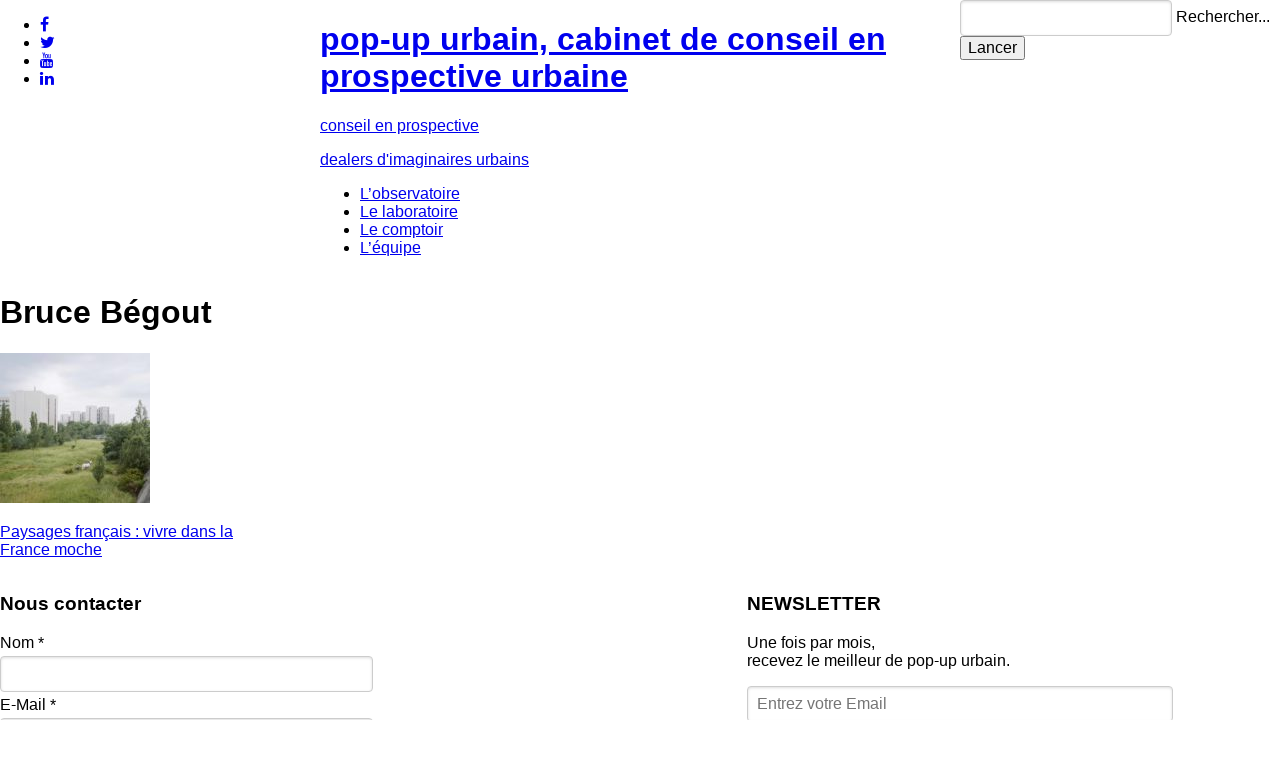

--- FILE ---
content_type: text/html; charset=UTF-8
request_url: https://www.pop-up-urbain.com/oeuvres/bruce-begout/
body_size: 6549
content:
<!DOCTYPE HTML>

<!-- ---------------------------------------

 _  _  _        _       _|_  _ . _ 
|_)(_)|_) - |_||_)  |_|| |_)(_||| | === v3
|     |        |                   

---------------------------------------- -->


<!-- HTML5 Boilerplate -->
<!--[if lt IE 7]>      <html class="no-js lt-ie9 lt-ie8 lt-ie7"> <![endif]-->
<!--[if IE 7]>         <html class="no-js lt-ie9 lt-ie8"> <![endif]-->
<!--[if IE 8]>         <html class="no-js lt-ie9"> <![endif]-->
<!--[if gt IE 8]><!--> <html class="no-js"> <!--<![endif]-->


<html lang="fr">

<head>

    <meta http-equiv="content-type" content="text/html; charset=UTF-8" />

	<!-- Always force latest IE rendering engine (even in intranet) & Chrome Frame -->
	<meta http-equiv="X-UA-Compatible" content="IE=edge,chrome=1">

    <title>  Oeuvres  Bruce Bégout — pop-up urbain, cabinet de conseil en prospective urbaine</title>

    <meta name="robots" content="index, follow" />
    <link rel="canonical" href="https://www.pop-up-urbain.com/oeuvres/bruce-begout" />
	<meta http-equiv="cleartype" content="on">

	<link rel="shortcut icon" href="https://www.pop-up-urbain.com/favicon.ico">
    
    
    <!-- the default values -->  

<meta name="twitter:card" content="summary_large_image" />
<meta name="twitter:site" content="@popupurbain" />
<meta name="twitter:creator" content="@popupurbain" />
<meta name="twitter:domain" content="pop-up-urbain.com">

<link rel="publisher" href="https://plus.google.com/+Popupurbainprospective/" />


<!-- <meta property="fb:admins" content="128539967173697"> -->
<meta property="fb:app_id" content="494633830683192" />  
<meta property="og:site_name" content="pop-up urbain, cabinet de conseil en prospective urbaine" />
  
<!-- if page is content page -->  
  
<meta property="og:url" content="https://www.pop-up-urbain.com" />
<meta property="og:title" content="pop-up urbain, cabinet de conseil en prospective urbaine" />
<meta property="og:description" content="Notre mission : accompagner les collectivités et les entreprises dans la compréhension des nouveaux enjeux urbains." />  
<meta property="og:type" content="website" />  
<meta property="og:image" content="https://www.pop-up-urbain.com/popup-urbain-2014-RVB.png" />



    
	<!-- Responsive and mobile friendly stuff -->
	<meta name="HandheldFriendly" content="True">
	<meta name="MobileOptimized" content="320">
	<meta name="viewport" content="width=device-width, initial-scale=1.0, maximum-scale=1.0, user-scalable=no">

	<!-- Stylesheets -->

    <link rel="stylesheet" href="https://www.pop-up-urbain.com/wp-content/themes/popupurbain-v3/lib/css/reset.css" media="screen" />
    <!--[if lte IE 8]>
      <link rel="stylesheet" href="https://unpkg.com/purecss@1.0.0/build/base-min.css">
      <link rel="stylesheet" href="https://unpkg.com/purecss@1.0.0/build/grids-min.css">
      <link rel="stylesheet" href="https://unpkg.com/purecss@1.0.0/build/grids-responsive-old-ie-min.css">
      <link rel="stylesheet" href="https://unpkg.com/purecss@1.0.0/build/buttons-min.css">
      <link rel="stylesheet" href="https://unpkg.com/purecss@1.0.0/build/forms-min.css">
    <![endif]-->
    <!--[if gt IE 8]><!-->
      <link rel="stylesheet" href="https://unpkg.com/purecss@1.0.0/build/base-min.css">
      <link rel="stylesheet" href="https://unpkg.com/purecss@1.0.0/build/grids-min.css">
      <link rel="stylesheet" href="https://unpkg.com/purecss@1.0.0/build/grids-responsive-min.css">
      <link rel="stylesheet" href="https://unpkg.com/purecss@1.0.0/build/buttons-min.css">
      <link rel="stylesheet" href="https://unpkg.com/purecss@1.0.0/build/forms-min.css">
    <!--<![endif]-->
    <link rel="stylesheet" href="https://www.pop-up-urbain.com/wp-content/themes/popupurbain-v3/style.css" media="screen" />

    <!-- RSS Global -->
    <link rel="alternate" type="application/rss+xml" title="pop-up urbain, cabinet de conseil en prospective urbaine RSS Feed" href="https://www.pop-up-urbain.com/feed/" />

    <link rel='dns-prefetch' href='//ajax.googleapis.com' />
<link rel='dns-prefetch' href='//s.w.org' />
		<script type="text/javascript">
			window._wpemojiSettings = {"baseUrl":"https:\/\/s.w.org\/images\/core\/emoji\/11\/72x72\/","ext":".png","svgUrl":"https:\/\/s.w.org\/images\/core\/emoji\/11\/svg\/","svgExt":".svg","source":{"concatemoji":"https:\/\/www.pop-up-urbain.com\/wp-includes\/js\/wp-emoji-release.min.js?ver=4.9.28"}};
			!function(e,a,t){var n,r,o,i=a.createElement("canvas"),p=i.getContext&&i.getContext("2d");function s(e,t){var a=String.fromCharCode;p.clearRect(0,0,i.width,i.height),p.fillText(a.apply(this,e),0,0);e=i.toDataURL();return p.clearRect(0,0,i.width,i.height),p.fillText(a.apply(this,t),0,0),e===i.toDataURL()}function c(e){var t=a.createElement("script");t.src=e,t.defer=t.type="text/javascript",a.getElementsByTagName("head")[0].appendChild(t)}for(o=Array("flag","emoji"),t.supports={everything:!0,everythingExceptFlag:!0},r=0;r<o.length;r++)t.supports[o[r]]=function(e){if(!p||!p.fillText)return!1;switch(p.textBaseline="top",p.font="600 32px Arial",e){case"flag":return s([55356,56826,55356,56819],[55356,56826,8203,55356,56819])?!1:!s([55356,57332,56128,56423,56128,56418,56128,56421,56128,56430,56128,56423,56128,56447],[55356,57332,8203,56128,56423,8203,56128,56418,8203,56128,56421,8203,56128,56430,8203,56128,56423,8203,56128,56447]);case"emoji":return!s([55358,56760,9792,65039],[55358,56760,8203,9792,65039])}return!1}(o[r]),t.supports.everything=t.supports.everything&&t.supports[o[r]],"flag"!==o[r]&&(t.supports.everythingExceptFlag=t.supports.everythingExceptFlag&&t.supports[o[r]]);t.supports.everythingExceptFlag=t.supports.everythingExceptFlag&&!t.supports.flag,t.DOMReady=!1,t.readyCallback=function(){t.DOMReady=!0},t.supports.everything||(n=function(){t.readyCallback()},a.addEventListener?(a.addEventListener("DOMContentLoaded",n,!1),e.addEventListener("load",n,!1)):(e.attachEvent("onload",n),a.attachEvent("onreadystatechange",function(){"complete"===a.readyState&&t.readyCallback()})),(n=t.source||{}).concatemoji?c(n.concatemoji):n.wpemoji&&n.twemoji&&(c(n.twemoji),c(n.wpemoji)))}(window,document,window._wpemojiSettings);
		</script>
		<style type="text/css">
img.wp-smiley,
img.emoji {
	display: inline !important;
	border: none !important;
	box-shadow: none !important;
	height: 1em !important;
	width: 1em !important;
	margin: 0 .07em !important;
	vertical-align: -0.1em !important;
	background: none !important;
	padding: 0 !important;
}
</style>
<script type='text/javascript' src='https://ajax.googleapis.com/ajax/libs/jquery/1/jquery.min.js?ver=4.9.28'></script>
<link rel='https://api.w.org/' href='https://www.pop-up-urbain.com/wp-json/' />
		<style type="text/css">
						ol.footnotes li {list-style-type:decimal;}
								</style>
		
	<!-- Modernizr which enables HTML5 elements and feature detects -->
	<script src="https://www.pop-up-urbain.com/wp-content/themes/popupurbain-v3/lib/js/modernizr/modernizr-2.5.3-min.js"></script>
	
		<!--[if (lt IE 9) & (!IEMobile)]>
    	<script src="lib/js/selectivizr/selectivizr-min.js"></script>
    	<![endif]-->

    <!-- slickNav -->
    <link rel="stylesheet" href="https://www.pop-up-urbain.com/wp-content/themes/popupurbain-v3/lib/js/slicknav/slicknav.css" />
    <script type="text/javascript" src="https://www.pop-up-urbain.com/wp-content/themes/popupurbain-v3/lib/js/slicknav/jquery.slicknav.min.js"></script>
    

    <!-- Google Fonts' Open Sans : normal, italic, bold, italic -->
    <link href='https://fonts.googleapis.com/css?family=Open+Sans:300italic,400italic,700italic,300,400,700' rel='stylesheet' type='text/css'>
    
    <!-- FontAwesome -->
	<script src="https://use.fontawesome.com/cee3a3ef13.js"></script>

    <script type="text/javascript" src="https://www.pop-up-urbain.com/wp-content/themes/popupurbain-v3/lib/js/imgpreload/jquery.imgpreload.min.js"></script>
    
    <script type="text/javascript" src="https://www.pop-up-urbain.com/wp-content/themes/popupurbain-v3/lib/js/global.js"></script>
    

</head>

<body id="top" class="archive tax-oeuvres term-bruce-begout term-1284">

        <div id="header-wrapper">
            <section id="header">

                <div id="menu">
                    
                    <!-- REZOOOO -->
                    <section id="menu-rezo" class="pure-u-1 pure-u-lg-1-4">

                                                
                        <ul class="socialbar">
                            
                                                            <li class="facebook-address-option"><a href="https://www.facebook.com/pages/pop-up-urbain/128539967173697" title="Facebook" target="_blank"><i class="fa fa-facebook" aria-hidden="true"></i></a></li>
                                                            <li class="twitter-address-option"><a href="https://www.twitter.com/popupurbain" title="Twitter" target="_blank"><i class="fa fa-twitter" aria-hidden="true"></i></a></li>
                                                            <li class="youtube-address-option"><a href="https://www.youtube.com/channel/UCzKMbRyxk9ZaaMRtmwrSHCg" title="Youtube" target="_blank"><i class="fa fa-youtube" aria-hidden="true"></i></a></li>
                                                            <li class="linkedin-address-option"><a href="https://www.linkedin.com/company/-pop-up-urbain" title="LinkedIn" target="_blank"><i class="fa fa-linkedin" aria-hidden="true"></i></a></li>
                                                        
                        </ul>

                       
                    </section><!--
                    
                     LOGOOOOO 
                    --><section id="nav-wrapper" class="pure-u-1 pure-u-lg-1-2">
	                    <a href="https://www.pop-up-urbain.com/">
		                    <div id="logo">
	                        	<h1>pop-up urbain, cabinet de conseil en prospective urbaine</h1>
	                    	</div>
			                <div id="baseline-wrapper">
			                    <p class="baseline">conseil en prospective</p>
			                    <p class="subtitle">dealers d'imaginaires urbains</p>
			                </div><!-- </baseline-wrapper> -->
			            </a>
	                    <ul id="nav" class="menu"><li id="menu-item-15688" class="menu-item menu-item-type-post_type menu-item-object-page menu-item-15688"><a href="https://www.pop-up-urbain.com/observatoire/">L&rsquo;observatoire</a></li>
<li id="menu-item-15687" class="menu-item menu-item-type-post_type menu-item-object-page menu-item-15687"><a href="https://www.pop-up-urbain.com/laboratoire/">Le laboratoire</a></li>
<li id="menu-item-15686" class="menu-item menu-item-type-post_type menu-item-object-page menu-item-15686"><a href="https://www.pop-up-urbain.com/comptoir/">Le comptoir</a></li>
<li id="menu-item-15689" class="menu-item menu-item-type-post_type menu-item-object-page menu-item-15689"><a href="https://www.pop-up-urbain.com/l-equipe/">L&rsquo;équipe</a></li>
</ul>                    </section><!--
                    
                     SEARCHOOOO 
                    --><section id="search-form-wrapper" class="pure-u-1 pure-u-lg-1-4">
	                    <form role="search" method="get" class="search-form pure-form" action="https://www.pop-up-urbain.com/">
	                    	<div class="search-input">    
	                    		<input type="search" class="search-field" placeholder="" value="" name="s" title="Recherche" required />
	                    	    <label class="screen-reader-text" for="s">Rechercher...</label>
	                    	</div>
	                    	<input type="submit" class="search-submit" value="Lancer" />
	                    </form>
                    </section>
                        
                </div> <!-- </menu> -->

            </section>
        </div>

        <div id="bandeCoul" class="magenta">
        </div><!-- </bandeCoul> -->
        
        <div id="content-wrapper">

            <div id="page-wrapper">
                <div id="archive-post" class="content">
                
                    <header class="">
	                    <h1>
                    Bruce Bégout                    	</h1>
                    </header>
                            
                    <div class="pure-g">

                                                    
                        <div class="pure-u-1-2 pure-u-md-1-3 pure-u-lg-1-5">
    
                            <div id="classic-posts" class="l-box">

	                            <div class="post classic" id="post-16139">
	                            
	                                <div class="post-thumbnail">
	                                        
    	<div class="left">
    
    		<a href="https://www.pop-up-urbain.com/paysages-francais-vivre-dans-la-france-moche/" title="Paysages français&nbsp;: vivre dans la France moche" ><img width="150" height="150" src="https://www.pop-up-urbain.com/wp-content/uploads/2018/01/3-019-Weiner_Cyrille_Partie-3-No-mans-land_fabriquedupre_015-150x150.jpg" class="attachment-thumbnail size-thumbnail wp-post-image" alt="" srcset="https://www.pop-up-urbain.com/wp-content/uploads/2018/01/3-019-Weiner_Cyrille_Partie-3-No-mans-land_fabriquedupre_015-150x150.jpg 150w, https://www.pop-up-urbain.com/wp-content/uploads/2018/01/3-019-Weiner_Cyrille_Partie-3-No-mans-land_fabriquedupre_015-60x60.jpg 60w" sizes="(max-width: 150px) 100vw, 150px" /></a>
    
    	</div>
    	                                </div>
	                            
	                                <p>
	                                    <a href="https://www.pop-up-urbain.com/paysages-francais-vivre-dans-la-france-moche/">Paysages français&nbsp;: vivre dans la France moche</a>
	                                </p>
	                                
	                            </div> <!-- /post -->
                            
                            </div>
                        </div><!-- /pure-u -->
                        
                                                        
                            
                            
                                
            
                    </div><!-- /pure-g -->

       				  
                    
                </div><!-- /content -->
            </div><!-- /wrapper -->




        </div><!-- /content-wrapper -->
        

 
        <div id="footer-wrapper">
            <div id="footer">
	            
                <div id="contactfoot">
                    <div class="footer-content">
                        <div class="pure-g">
	                        
                            <div id="contact--form" class="pure-u-1 pure-u-md-1-2 pure-u-lg-7-12 widget-footer">
                                <div class="l-box">
	                                
									<h3>Nous contacter</h3>
							   
	                	            	                		
	                                	                                
	            
	             
	                                <form role="form" action="https://www.pop-up-urbain.com" method="post" class="pure-form pure-form-stacked">
	                                	<div class="pure-control-group">
	                                		<label for="scf_name" class="pure-input-1-2">Nom <span>*</span></label>
	                                		<input 
	                                			type="text" 
	                                			id="scf_name" name="scf_name" 
	                                			value="" 
	                                			class="pure-input-1-2"
	                                			placeholder="">
	                                	</div>
	                                	<div class="pure-control-group">
	                                		<label for="scf_email" class="pure-input-1-2">E-Mail <span>*</span></label>
	                                		<input 
	                                			type="text" 
	                                			id="scf_email" name="scf_email" 
	                                			value="" 
	                                			class="pure-input-1-2" 
	                                			placeholder="">
	                                	</div>
	                                	<div class="pure-control-group">
	                                		<label for="scf_message" class="pure-input-1-2">Message <span>*</span></label>
	                                		<textarea 
	                                			rows="4" 
	                                			id="scf_message" name="scf_message" 
	                                			class="pure-input-1-2" 
	                                			placeholder=""></textarea>
	                                	</div>
	                                	<div id="scf_city_div" class="pure-control-group">
	                                		<label for="scf_city" class="pure-input-1-2">City</label>
	                                		<input type="text" name="scf_city" name="scf_city" class="pure-input-1-2">
	                                	</div>
	                                	<div class="pure-controls pure-input-1-2">
	                                    	<input type="hidden" name="scf_submitted" value="1">
	                                    	<button type="submit" class="pure-button pure-button-primary">Envoyer</button>
	                                	</div>
	                                </form>
				                                
                                </div>
                            </div> <!-- /contact-form -->
                            
                                                        <div id="contact--NL" class="pure-u-1 pure-u-md-5-12 pure-u-lg-1-3 widget-footer">
                                <div class="l-box">
	                                
                                    <div id="contact--NL-inner">
                                        <h3>NEWSLETTER</h3>
                                        <p>Une fois par mois,<br />recevez le meilleur de pop&#8209;up&nbsp;urbain.</p>
                                        
                                                                                 
                                        <form class="pure-form" method="post" action="https://www.pop-up-urbain.com/oeuvres/bruce-begout/#contact">
                                            <input type="text" class="pure-input-1" placeholder="Entrez votre Email" name="emailNL">
    
                                           	<div id="cityNL_div" class="pure-control-group pure-u-1">
                                        		<label for="cityNL" class="pure-input-1">Nom</label>
                                        		<input type="text" name="cityNL" class="pure-input-1">
                                        	</div>
                                        	
                                        	<div id="listNL_div" class="pure-control-group pure-u-1">
												<label for="listNL" style="display:block;">Je souhaite m'abonner à la newsletter :</label>
												<input type="checkbox" name="listNL[]" value="2"><span>Notre actualité mensuelle</span><br>
												<input type="checkbox" name="listNL[]" value="2541888"><span>Nos décryptages de tendances</span>
											</div>

                                        	
                                        	      <div class="g-recaptcha pure-input-1" data-sitekey="6LeDggATAAAAAB-4mbNglRuW8AJK23ztPUox9M5T"></div>
                                                  <script type="text/javascript"
                                                      src="https://www.google.com/recaptcha/api.js?hl=fr">
                                                  </script>
                                                  <noscript>
                                                      <div style="width: 302px; height: 352px;">
                                                        <div style="width: 302px; height: 352px; position: relative;">
                                                          <div style="width: 302px; height: 352px; position: absolute;">
                                                            <iframe src="https://www.google.com/recaptcha/api/fallback?k=your_site_key"
                                                                    frameborder="0" scrolling="no"
                                                                    style="width: 302px; height:352px; border-style: none;">
                                                            </iframe>
                                                          </div>
                                                          <div style="width: 250px; height: 80px; position: absolute; border-style: none;
                                                                      bottom: 21px; left: 25px; margin: 0px; padding: 0px; right: 25px;">
                                                            <textarea id="g-recaptcha-response" name="g-recaptcha-response"
                                                                      class="g-recaptcha-response"
                                                                      style="width: 250px; height: 80px; border: 1px solid #c1c1c1;
                                                                             margin: 0px; padding: 0px; resize: none;" value="">
                                                            </textarea>
                                                          </div>
                                                        </div>
                                                      </div>
                                                    </noscript>
    
                                            <button type="submit" class="pure-input-1 pure-button pure-button-primary" name="submitNL">S'incrire</button>
                                        </form>
                                        
                                                                                
                                    </div><!-- #contact--NL-inner -->
                                    
                                </div>
                            </div><!-- #contact--NL -->
                            
                        </div>
                    </div><!-- /footer-content -->
                </div><!-- /contactfoot -->
                
                <div id="menufoot">
	                <div class="footer-content">
	                    <div class="pure-g">
		                    
	                        <div class="pure-u-1 pure-u-lg-3-4">
	                            <div class="ll-box">
	                                <ul id="menu-footer-strip" class="credits menu"><li id="menu-item-15692" class="menu-item menu-item-type-post_type menu-item-object-page menu-item-has-children menu-item-15692"><a href="https://www.pop-up-urbain.com/observatoire/">L&rsquo;observatoire</a>
<ul class="sub-menu">
	<li id="menu-item-15694" class="menu-item menu-item-type-post_type menu-item-object-page menu-item-15694"><a href="https://www.pop-up-urbain.com/blog/">Nos articles</a></li>
	<li id="menu-item-15697" class="menu-item menu-item-type-custom menu-item-object-custom menu-item-15697"><a href="/contributions">Nos contributions</a></li>
	<li id="menu-item-15698" class="menu-item menu-item-type-custom menu-item-object-custom menu-item-15698"><a href="/dossiers-immanquables">Immanquables &#038; dossiers</a></li>
	<li id="menu-item-15699" class="menu-item menu-item-type-custom menu-item-object-custom menu-item-15699"><a href="/emissions">Podcasts &#038; Videos</a></li>
	<li id="menu-item-15695" class="menu-item menu-item-type-post_type menu-item-object-page menu-item-15695"><a href="https://www.pop-up-urbain.com/glossaire/">Glossaire</a></li>
</ul>
</li>
<li id="menu-item-15691" class="menu-item menu-item-type-post_type menu-item-object-page menu-item-has-children menu-item-15691"><a href="https://www.pop-up-urbain.com/laboratoire/">Le laboratoire</a>
<ul class="sub-menu">
	<li id="menu-item-15701" class="menu-item menu-item-type-taxonomy menu-item-object-offre menu-item-15701"><a href="https://www.pop-up-urbain.com/offre/etudes/">Etudes</a></li>
	<li id="menu-item-15702" class="menu-item menu-item-type-taxonomy menu-item-object-offre menu-item-15702"><a href="https://www.pop-up-urbain.com/offre/irl/">IRL</a></li>
	<li id="menu-item-15700" class="menu-item menu-item-type-post_type menu-item-object-page menu-item-15700"><a href="https://www.pop-up-urbain.com/nos-clients/">Nos clients</a></li>
</ul>
</li>
<li id="menu-item-15690" class="menu-item menu-item-type-post_type menu-item-object-page menu-item-has-children menu-item-15690"><a href="https://www.pop-up-urbain.com/comptoir/">Le comptoir</a>
<ul class="sub-menu">
	<li id="menu-item-15709" class="menu-item menu-item-type-custom menu-item-object-custom menu-item-15709"><a href="https://shop.pop-up-urbain.com">Le shop</a></li>
	<li id="menu-item-15710" class="menu-item menu-item-type-custom menu-item-object-custom menu-item-15710"><a href="https://shop.pop-up-urbain.com/usages/salon/">Le salon</a></li>
	<li id="menu-item-15711" class="menu-item menu-item-type-custom menu-item-object-custom menu-item-15711"><a href="https://shop.pop-up-urbain.com/usages/chambre/">La chambre</a></li>
	<li id="menu-item-15712" class="menu-item menu-item-type-custom menu-item-object-custom menu-item-15712"><a href="https://shop.pop-up-urbain.com/usages/bibliotekun/">La bibliothèque</a></li>
	<li id="menu-item-15713" class="menu-item menu-item-type-custom menu-item-object-custom menu-item-15713"><a href="https://shop.pop-up-urbain.com/usages/grenier/">Le grenier</a></li>
</ul>
</li>
<li id="menu-item-15693" class="menu-item menu-item-type-post_type menu-item-object-page menu-item-has-children menu-item-15693"><a href="https://www.pop-up-urbain.com/l-equipe/">L&rsquo;équipe</a>
<ul class="sub-menu">
	<li id="menu-item-15703" class="menu-item menu-item-type-post_type menu-item-object-page menu-item-15703"><a href="https://www.pop-up-urbain.com/a-propos/">À propos</a></li>
	<li id="menu-item-15708" class="menu-item menu-item-type-custom menu-item-object-custom menu-item-15708"><a href="/author/philippe-gargov/">Philippe Gargov</a></li>
	<li id="menu-item-15707" class="menu-item menu-item-type-custom menu-item-object-custom menu-item-15707"><a href="/author/margot-baldassi/">Margot Baldassi</a></li>
	<li id="menu-item-15705" class="menu-item menu-item-type-taxonomy menu-item-object-equipe-tax menu-item-15705"><a href="https://www.pop-up-urbain.com/la-team/anciens/">Les anciennes</a></li>
	<li id="menu-item-15706" class="menu-item menu-item-type-taxonomy menu-item-object-equipe-tax menu-item-15706"><a href="https://www.pop-up-urbain.com/la-team/redacteurs-exterieurs/">Les contributeurs extérieurs</a></li>
	<li id="menu-item-15704" class="menu-item menu-item-type-post_type menu-item-object-page menu-item-15704"><a href="https://www.pop-up-urbain.com/nos-complices/">Nos complices</a></li>
</ul>
</li>
</ul>	                            </div>
	                        </div>
	                        
	                        <div class="pure-u-1 pure-u-lg-1-4">

		                        		                        
		                        <ul class="socialbar">
		                            
		                            		                                <li class="facebook-address-option"><a href="https://www.facebook.com/pages/pop-up-urbain/128539967173697" title="Facebook" target="_blank"><i class="fa fa-facebook" aria-hidden="true"></i></a></li>
		                            		                                <li class="twitter-address-option"><a href="https://www.twitter.com/popupurbain" title="Twitter" target="_blank"><i class="fa fa-twitter" aria-hidden="true"></i></a></li>
		                            		                                <li class="youtube-address-option"><a href="https://www.youtube.com/channel/UCzKMbRyxk9ZaaMRtmwrSHCg" title="Youtube" target="_blank"><i class="fa fa-youtube" aria-hidden="true"></i></a></li>
		                            		                                <li class="linkedin-address-option"><a href="https://www.linkedin.com/company/-pop-up-urbain" title="LinkedIn" target="_blank"><i class="fa fa-linkedin" aria-hidden="true"></i></a></li>
		                            		                            
		                        </ul>
		
		                       		
	                            <div id="footer--copy" class="l-box">
	                            Copyright &copy; 2013 - 2026	                            </div>

	                        </div>
	                        
	                    </div>
	                </div><!-- /footer-content -->
                </div><!-- /menufoot -->
                
                <div id="footerfoot">
                </div><!-- /footerfoot -->
                
            </div><!-- </footer> -->
        </div><!-- /footer-wrapper -->

        <script type="text/javascript">
          var _gaq = _gaq || [];
          _gaq.push(['_setAccount', 'UA-11550985-1']);
          _gaq.push(['_trackPageview']);
        
          (function() {
            var ga = document.createElement('script'); ga.type = 'text/javascript'; ga.async = true;
            ga.src = ('https:' == document.location.protocol ? 'https://ssl' : 'http://www') + '.google-analytics.com/ga.js';
            var s = document.getElementsByTagName('script')[0]; s.parentNode.insertBefore(ga, s);
          })();
        </script>
        
        <div id="fb-root"></div>
        <script>(function(d, s, id) {
          var js, fjs = d.getElementsByTagName(s)[0];
          if (d.getElementById(id)) return;
          js = d.createElement(s); js.id = id;
          js.src = "//connect.facebook.net/fr_FR/sdk.js#xfbml=1&version=v2.3&appId=494633830683192";
          fjs.parentNode.insertBefore(js, fjs);
        }(document, 'script', 'facebook-jssdk'));
        </script>
        
        <script type="text/javascript">
          window.___gcfg = {lang: 'fr'};
        
          (function() {
            var po = document.createElement('script'); po.type = 'text/javascript'; po.async = true;
            po.src = 'https://apis.google.com/js/platform.js';
            var s = document.getElementsByTagName('script')[0]; s.parentNode.insertBefore(po, s);
          })();
        </script>
        
        <script type='text/javascript' src='https://www.pop-up-urbain.com/wp-includes/js/wp-embed.min.js?ver=4.9.28'></script>
        
            </body>

</html>

--- FILE ---
content_type: text/html; charset=utf-8
request_url: https://www.google.com/recaptcha/api2/anchor?ar=1&k=6LeDggATAAAAAB-4mbNglRuW8AJK23ztPUox9M5T&co=aHR0cHM6Ly93d3cucG9wLXVwLXVyYmFpbi5jb206NDQz&hl=fr&v=PoyoqOPhxBO7pBk68S4YbpHZ&size=normal&anchor-ms=20000&execute-ms=30000&cb=a6ajyyu93khc
body_size: 49335
content:
<!DOCTYPE HTML><html dir="ltr" lang="fr"><head><meta http-equiv="Content-Type" content="text/html; charset=UTF-8">
<meta http-equiv="X-UA-Compatible" content="IE=edge">
<title>reCAPTCHA</title>
<style type="text/css">
/* cyrillic-ext */
@font-face {
  font-family: 'Roboto';
  font-style: normal;
  font-weight: 400;
  font-stretch: 100%;
  src: url(//fonts.gstatic.com/s/roboto/v48/KFO7CnqEu92Fr1ME7kSn66aGLdTylUAMa3GUBHMdazTgWw.woff2) format('woff2');
  unicode-range: U+0460-052F, U+1C80-1C8A, U+20B4, U+2DE0-2DFF, U+A640-A69F, U+FE2E-FE2F;
}
/* cyrillic */
@font-face {
  font-family: 'Roboto';
  font-style: normal;
  font-weight: 400;
  font-stretch: 100%;
  src: url(//fonts.gstatic.com/s/roboto/v48/KFO7CnqEu92Fr1ME7kSn66aGLdTylUAMa3iUBHMdazTgWw.woff2) format('woff2');
  unicode-range: U+0301, U+0400-045F, U+0490-0491, U+04B0-04B1, U+2116;
}
/* greek-ext */
@font-face {
  font-family: 'Roboto';
  font-style: normal;
  font-weight: 400;
  font-stretch: 100%;
  src: url(//fonts.gstatic.com/s/roboto/v48/KFO7CnqEu92Fr1ME7kSn66aGLdTylUAMa3CUBHMdazTgWw.woff2) format('woff2');
  unicode-range: U+1F00-1FFF;
}
/* greek */
@font-face {
  font-family: 'Roboto';
  font-style: normal;
  font-weight: 400;
  font-stretch: 100%;
  src: url(//fonts.gstatic.com/s/roboto/v48/KFO7CnqEu92Fr1ME7kSn66aGLdTylUAMa3-UBHMdazTgWw.woff2) format('woff2');
  unicode-range: U+0370-0377, U+037A-037F, U+0384-038A, U+038C, U+038E-03A1, U+03A3-03FF;
}
/* math */
@font-face {
  font-family: 'Roboto';
  font-style: normal;
  font-weight: 400;
  font-stretch: 100%;
  src: url(//fonts.gstatic.com/s/roboto/v48/KFO7CnqEu92Fr1ME7kSn66aGLdTylUAMawCUBHMdazTgWw.woff2) format('woff2');
  unicode-range: U+0302-0303, U+0305, U+0307-0308, U+0310, U+0312, U+0315, U+031A, U+0326-0327, U+032C, U+032F-0330, U+0332-0333, U+0338, U+033A, U+0346, U+034D, U+0391-03A1, U+03A3-03A9, U+03B1-03C9, U+03D1, U+03D5-03D6, U+03F0-03F1, U+03F4-03F5, U+2016-2017, U+2034-2038, U+203C, U+2040, U+2043, U+2047, U+2050, U+2057, U+205F, U+2070-2071, U+2074-208E, U+2090-209C, U+20D0-20DC, U+20E1, U+20E5-20EF, U+2100-2112, U+2114-2115, U+2117-2121, U+2123-214F, U+2190, U+2192, U+2194-21AE, U+21B0-21E5, U+21F1-21F2, U+21F4-2211, U+2213-2214, U+2216-22FF, U+2308-230B, U+2310, U+2319, U+231C-2321, U+2336-237A, U+237C, U+2395, U+239B-23B7, U+23D0, U+23DC-23E1, U+2474-2475, U+25AF, U+25B3, U+25B7, U+25BD, U+25C1, U+25CA, U+25CC, U+25FB, U+266D-266F, U+27C0-27FF, U+2900-2AFF, U+2B0E-2B11, U+2B30-2B4C, U+2BFE, U+3030, U+FF5B, U+FF5D, U+1D400-1D7FF, U+1EE00-1EEFF;
}
/* symbols */
@font-face {
  font-family: 'Roboto';
  font-style: normal;
  font-weight: 400;
  font-stretch: 100%;
  src: url(//fonts.gstatic.com/s/roboto/v48/KFO7CnqEu92Fr1ME7kSn66aGLdTylUAMaxKUBHMdazTgWw.woff2) format('woff2');
  unicode-range: U+0001-000C, U+000E-001F, U+007F-009F, U+20DD-20E0, U+20E2-20E4, U+2150-218F, U+2190, U+2192, U+2194-2199, U+21AF, U+21E6-21F0, U+21F3, U+2218-2219, U+2299, U+22C4-22C6, U+2300-243F, U+2440-244A, U+2460-24FF, U+25A0-27BF, U+2800-28FF, U+2921-2922, U+2981, U+29BF, U+29EB, U+2B00-2BFF, U+4DC0-4DFF, U+FFF9-FFFB, U+10140-1018E, U+10190-1019C, U+101A0, U+101D0-101FD, U+102E0-102FB, U+10E60-10E7E, U+1D2C0-1D2D3, U+1D2E0-1D37F, U+1F000-1F0FF, U+1F100-1F1AD, U+1F1E6-1F1FF, U+1F30D-1F30F, U+1F315, U+1F31C, U+1F31E, U+1F320-1F32C, U+1F336, U+1F378, U+1F37D, U+1F382, U+1F393-1F39F, U+1F3A7-1F3A8, U+1F3AC-1F3AF, U+1F3C2, U+1F3C4-1F3C6, U+1F3CA-1F3CE, U+1F3D4-1F3E0, U+1F3ED, U+1F3F1-1F3F3, U+1F3F5-1F3F7, U+1F408, U+1F415, U+1F41F, U+1F426, U+1F43F, U+1F441-1F442, U+1F444, U+1F446-1F449, U+1F44C-1F44E, U+1F453, U+1F46A, U+1F47D, U+1F4A3, U+1F4B0, U+1F4B3, U+1F4B9, U+1F4BB, U+1F4BF, U+1F4C8-1F4CB, U+1F4D6, U+1F4DA, U+1F4DF, U+1F4E3-1F4E6, U+1F4EA-1F4ED, U+1F4F7, U+1F4F9-1F4FB, U+1F4FD-1F4FE, U+1F503, U+1F507-1F50B, U+1F50D, U+1F512-1F513, U+1F53E-1F54A, U+1F54F-1F5FA, U+1F610, U+1F650-1F67F, U+1F687, U+1F68D, U+1F691, U+1F694, U+1F698, U+1F6AD, U+1F6B2, U+1F6B9-1F6BA, U+1F6BC, U+1F6C6-1F6CF, U+1F6D3-1F6D7, U+1F6E0-1F6EA, U+1F6F0-1F6F3, U+1F6F7-1F6FC, U+1F700-1F7FF, U+1F800-1F80B, U+1F810-1F847, U+1F850-1F859, U+1F860-1F887, U+1F890-1F8AD, U+1F8B0-1F8BB, U+1F8C0-1F8C1, U+1F900-1F90B, U+1F93B, U+1F946, U+1F984, U+1F996, U+1F9E9, U+1FA00-1FA6F, U+1FA70-1FA7C, U+1FA80-1FA89, U+1FA8F-1FAC6, U+1FACE-1FADC, U+1FADF-1FAE9, U+1FAF0-1FAF8, U+1FB00-1FBFF;
}
/* vietnamese */
@font-face {
  font-family: 'Roboto';
  font-style: normal;
  font-weight: 400;
  font-stretch: 100%;
  src: url(//fonts.gstatic.com/s/roboto/v48/KFO7CnqEu92Fr1ME7kSn66aGLdTylUAMa3OUBHMdazTgWw.woff2) format('woff2');
  unicode-range: U+0102-0103, U+0110-0111, U+0128-0129, U+0168-0169, U+01A0-01A1, U+01AF-01B0, U+0300-0301, U+0303-0304, U+0308-0309, U+0323, U+0329, U+1EA0-1EF9, U+20AB;
}
/* latin-ext */
@font-face {
  font-family: 'Roboto';
  font-style: normal;
  font-weight: 400;
  font-stretch: 100%;
  src: url(//fonts.gstatic.com/s/roboto/v48/KFO7CnqEu92Fr1ME7kSn66aGLdTylUAMa3KUBHMdazTgWw.woff2) format('woff2');
  unicode-range: U+0100-02BA, U+02BD-02C5, U+02C7-02CC, U+02CE-02D7, U+02DD-02FF, U+0304, U+0308, U+0329, U+1D00-1DBF, U+1E00-1E9F, U+1EF2-1EFF, U+2020, U+20A0-20AB, U+20AD-20C0, U+2113, U+2C60-2C7F, U+A720-A7FF;
}
/* latin */
@font-face {
  font-family: 'Roboto';
  font-style: normal;
  font-weight: 400;
  font-stretch: 100%;
  src: url(//fonts.gstatic.com/s/roboto/v48/KFO7CnqEu92Fr1ME7kSn66aGLdTylUAMa3yUBHMdazQ.woff2) format('woff2');
  unicode-range: U+0000-00FF, U+0131, U+0152-0153, U+02BB-02BC, U+02C6, U+02DA, U+02DC, U+0304, U+0308, U+0329, U+2000-206F, U+20AC, U+2122, U+2191, U+2193, U+2212, U+2215, U+FEFF, U+FFFD;
}
/* cyrillic-ext */
@font-face {
  font-family: 'Roboto';
  font-style: normal;
  font-weight: 500;
  font-stretch: 100%;
  src: url(//fonts.gstatic.com/s/roboto/v48/KFO7CnqEu92Fr1ME7kSn66aGLdTylUAMa3GUBHMdazTgWw.woff2) format('woff2');
  unicode-range: U+0460-052F, U+1C80-1C8A, U+20B4, U+2DE0-2DFF, U+A640-A69F, U+FE2E-FE2F;
}
/* cyrillic */
@font-face {
  font-family: 'Roboto';
  font-style: normal;
  font-weight: 500;
  font-stretch: 100%;
  src: url(//fonts.gstatic.com/s/roboto/v48/KFO7CnqEu92Fr1ME7kSn66aGLdTylUAMa3iUBHMdazTgWw.woff2) format('woff2');
  unicode-range: U+0301, U+0400-045F, U+0490-0491, U+04B0-04B1, U+2116;
}
/* greek-ext */
@font-face {
  font-family: 'Roboto';
  font-style: normal;
  font-weight: 500;
  font-stretch: 100%;
  src: url(//fonts.gstatic.com/s/roboto/v48/KFO7CnqEu92Fr1ME7kSn66aGLdTylUAMa3CUBHMdazTgWw.woff2) format('woff2');
  unicode-range: U+1F00-1FFF;
}
/* greek */
@font-face {
  font-family: 'Roboto';
  font-style: normal;
  font-weight: 500;
  font-stretch: 100%;
  src: url(//fonts.gstatic.com/s/roboto/v48/KFO7CnqEu92Fr1ME7kSn66aGLdTylUAMa3-UBHMdazTgWw.woff2) format('woff2');
  unicode-range: U+0370-0377, U+037A-037F, U+0384-038A, U+038C, U+038E-03A1, U+03A3-03FF;
}
/* math */
@font-face {
  font-family: 'Roboto';
  font-style: normal;
  font-weight: 500;
  font-stretch: 100%;
  src: url(//fonts.gstatic.com/s/roboto/v48/KFO7CnqEu92Fr1ME7kSn66aGLdTylUAMawCUBHMdazTgWw.woff2) format('woff2');
  unicode-range: U+0302-0303, U+0305, U+0307-0308, U+0310, U+0312, U+0315, U+031A, U+0326-0327, U+032C, U+032F-0330, U+0332-0333, U+0338, U+033A, U+0346, U+034D, U+0391-03A1, U+03A3-03A9, U+03B1-03C9, U+03D1, U+03D5-03D6, U+03F0-03F1, U+03F4-03F5, U+2016-2017, U+2034-2038, U+203C, U+2040, U+2043, U+2047, U+2050, U+2057, U+205F, U+2070-2071, U+2074-208E, U+2090-209C, U+20D0-20DC, U+20E1, U+20E5-20EF, U+2100-2112, U+2114-2115, U+2117-2121, U+2123-214F, U+2190, U+2192, U+2194-21AE, U+21B0-21E5, U+21F1-21F2, U+21F4-2211, U+2213-2214, U+2216-22FF, U+2308-230B, U+2310, U+2319, U+231C-2321, U+2336-237A, U+237C, U+2395, U+239B-23B7, U+23D0, U+23DC-23E1, U+2474-2475, U+25AF, U+25B3, U+25B7, U+25BD, U+25C1, U+25CA, U+25CC, U+25FB, U+266D-266F, U+27C0-27FF, U+2900-2AFF, U+2B0E-2B11, U+2B30-2B4C, U+2BFE, U+3030, U+FF5B, U+FF5D, U+1D400-1D7FF, U+1EE00-1EEFF;
}
/* symbols */
@font-face {
  font-family: 'Roboto';
  font-style: normal;
  font-weight: 500;
  font-stretch: 100%;
  src: url(//fonts.gstatic.com/s/roboto/v48/KFO7CnqEu92Fr1ME7kSn66aGLdTylUAMaxKUBHMdazTgWw.woff2) format('woff2');
  unicode-range: U+0001-000C, U+000E-001F, U+007F-009F, U+20DD-20E0, U+20E2-20E4, U+2150-218F, U+2190, U+2192, U+2194-2199, U+21AF, U+21E6-21F0, U+21F3, U+2218-2219, U+2299, U+22C4-22C6, U+2300-243F, U+2440-244A, U+2460-24FF, U+25A0-27BF, U+2800-28FF, U+2921-2922, U+2981, U+29BF, U+29EB, U+2B00-2BFF, U+4DC0-4DFF, U+FFF9-FFFB, U+10140-1018E, U+10190-1019C, U+101A0, U+101D0-101FD, U+102E0-102FB, U+10E60-10E7E, U+1D2C0-1D2D3, U+1D2E0-1D37F, U+1F000-1F0FF, U+1F100-1F1AD, U+1F1E6-1F1FF, U+1F30D-1F30F, U+1F315, U+1F31C, U+1F31E, U+1F320-1F32C, U+1F336, U+1F378, U+1F37D, U+1F382, U+1F393-1F39F, U+1F3A7-1F3A8, U+1F3AC-1F3AF, U+1F3C2, U+1F3C4-1F3C6, U+1F3CA-1F3CE, U+1F3D4-1F3E0, U+1F3ED, U+1F3F1-1F3F3, U+1F3F5-1F3F7, U+1F408, U+1F415, U+1F41F, U+1F426, U+1F43F, U+1F441-1F442, U+1F444, U+1F446-1F449, U+1F44C-1F44E, U+1F453, U+1F46A, U+1F47D, U+1F4A3, U+1F4B0, U+1F4B3, U+1F4B9, U+1F4BB, U+1F4BF, U+1F4C8-1F4CB, U+1F4D6, U+1F4DA, U+1F4DF, U+1F4E3-1F4E6, U+1F4EA-1F4ED, U+1F4F7, U+1F4F9-1F4FB, U+1F4FD-1F4FE, U+1F503, U+1F507-1F50B, U+1F50D, U+1F512-1F513, U+1F53E-1F54A, U+1F54F-1F5FA, U+1F610, U+1F650-1F67F, U+1F687, U+1F68D, U+1F691, U+1F694, U+1F698, U+1F6AD, U+1F6B2, U+1F6B9-1F6BA, U+1F6BC, U+1F6C6-1F6CF, U+1F6D3-1F6D7, U+1F6E0-1F6EA, U+1F6F0-1F6F3, U+1F6F7-1F6FC, U+1F700-1F7FF, U+1F800-1F80B, U+1F810-1F847, U+1F850-1F859, U+1F860-1F887, U+1F890-1F8AD, U+1F8B0-1F8BB, U+1F8C0-1F8C1, U+1F900-1F90B, U+1F93B, U+1F946, U+1F984, U+1F996, U+1F9E9, U+1FA00-1FA6F, U+1FA70-1FA7C, U+1FA80-1FA89, U+1FA8F-1FAC6, U+1FACE-1FADC, U+1FADF-1FAE9, U+1FAF0-1FAF8, U+1FB00-1FBFF;
}
/* vietnamese */
@font-face {
  font-family: 'Roboto';
  font-style: normal;
  font-weight: 500;
  font-stretch: 100%;
  src: url(//fonts.gstatic.com/s/roboto/v48/KFO7CnqEu92Fr1ME7kSn66aGLdTylUAMa3OUBHMdazTgWw.woff2) format('woff2');
  unicode-range: U+0102-0103, U+0110-0111, U+0128-0129, U+0168-0169, U+01A0-01A1, U+01AF-01B0, U+0300-0301, U+0303-0304, U+0308-0309, U+0323, U+0329, U+1EA0-1EF9, U+20AB;
}
/* latin-ext */
@font-face {
  font-family: 'Roboto';
  font-style: normal;
  font-weight: 500;
  font-stretch: 100%;
  src: url(//fonts.gstatic.com/s/roboto/v48/KFO7CnqEu92Fr1ME7kSn66aGLdTylUAMa3KUBHMdazTgWw.woff2) format('woff2');
  unicode-range: U+0100-02BA, U+02BD-02C5, U+02C7-02CC, U+02CE-02D7, U+02DD-02FF, U+0304, U+0308, U+0329, U+1D00-1DBF, U+1E00-1E9F, U+1EF2-1EFF, U+2020, U+20A0-20AB, U+20AD-20C0, U+2113, U+2C60-2C7F, U+A720-A7FF;
}
/* latin */
@font-face {
  font-family: 'Roboto';
  font-style: normal;
  font-weight: 500;
  font-stretch: 100%;
  src: url(//fonts.gstatic.com/s/roboto/v48/KFO7CnqEu92Fr1ME7kSn66aGLdTylUAMa3yUBHMdazQ.woff2) format('woff2');
  unicode-range: U+0000-00FF, U+0131, U+0152-0153, U+02BB-02BC, U+02C6, U+02DA, U+02DC, U+0304, U+0308, U+0329, U+2000-206F, U+20AC, U+2122, U+2191, U+2193, U+2212, U+2215, U+FEFF, U+FFFD;
}
/* cyrillic-ext */
@font-face {
  font-family: 'Roboto';
  font-style: normal;
  font-weight: 900;
  font-stretch: 100%;
  src: url(//fonts.gstatic.com/s/roboto/v48/KFO7CnqEu92Fr1ME7kSn66aGLdTylUAMa3GUBHMdazTgWw.woff2) format('woff2');
  unicode-range: U+0460-052F, U+1C80-1C8A, U+20B4, U+2DE0-2DFF, U+A640-A69F, U+FE2E-FE2F;
}
/* cyrillic */
@font-face {
  font-family: 'Roboto';
  font-style: normal;
  font-weight: 900;
  font-stretch: 100%;
  src: url(//fonts.gstatic.com/s/roboto/v48/KFO7CnqEu92Fr1ME7kSn66aGLdTylUAMa3iUBHMdazTgWw.woff2) format('woff2');
  unicode-range: U+0301, U+0400-045F, U+0490-0491, U+04B0-04B1, U+2116;
}
/* greek-ext */
@font-face {
  font-family: 'Roboto';
  font-style: normal;
  font-weight: 900;
  font-stretch: 100%;
  src: url(//fonts.gstatic.com/s/roboto/v48/KFO7CnqEu92Fr1ME7kSn66aGLdTylUAMa3CUBHMdazTgWw.woff2) format('woff2');
  unicode-range: U+1F00-1FFF;
}
/* greek */
@font-face {
  font-family: 'Roboto';
  font-style: normal;
  font-weight: 900;
  font-stretch: 100%;
  src: url(//fonts.gstatic.com/s/roboto/v48/KFO7CnqEu92Fr1ME7kSn66aGLdTylUAMa3-UBHMdazTgWw.woff2) format('woff2');
  unicode-range: U+0370-0377, U+037A-037F, U+0384-038A, U+038C, U+038E-03A1, U+03A3-03FF;
}
/* math */
@font-face {
  font-family: 'Roboto';
  font-style: normal;
  font-weight: 900;
  font-stretch: 100%;
  src: url(//fonts.gstatic.com/s/roboto/v48/KFO7CnqEu92Fr1ME7kSn66aGLdTylUAMawCUBHMdazTgWw.woff2) format('woff2');
  unicode-range: U+0302-0303, U+0305, U+0307-0308, U+0310, U+0312, U+0315, U+031A, U+0326-0327, U+032C, U+032F-0330, U+0332-0333, U+0338, U+033A, U+0346, U+034D, U+0391-03A1, U+03A3-03A9, U+03B1-03C9, U+03D1, U+03D5-03D6, U+03F0-03F1, U+03F4-03F5, U+2016-2017, U+2034-2038, U+203C, U+2040, U+2043, U+2047, U+2050, U+2057, U+205F, U+2070-2071, U+2074-208E, U+2090-209C, U+20D0-20DC, U+20E1, U+20E5-20EF, U+2100-2112, U+2114-2115, U+2117-2121, U+2123-214F, U+2190, U+2192, U+2194-21AE, U+21B0-21E5, U+21F1-21F2, U+21F4-2211, U+2213-2214, U+2216-22FF, U+2308-230B, U+2310, U+2319, U+231C-2321, U+2336-237A, U+237C, U+2395, U+239B-23B7, U+23D0, U+23DC-23E1, U+2474-2475, U+25AF, U+25B3, U+25B7, U+25BD, U+25C1, U+25CA, U+25CC, U+25FB, U+266D-266F, U+27C0-27FF, U+2900-2AFF, U+2B0E-2B11, U+2B30-2B4C, U+2BFE, U+3030, U+FF5B, U+FF5D, U+1D400-1D7FF, U+1EE00-1EEFF;
}
/* symbols */
@font-face {
  font-family: 'Roboto';
  font-style: normal;
  font-weight: 900;
  font-stretch: 100%;
  src: url(//fonts.gstatic.com/s/roboto/v48/KFO7CnqEu92Fr1ME7kSn66aGLdTylUAMaxKUBHMdazTgWw.woff2) format('woff2');
  unicode-range: U+0001-000C, U+000E-001F, U+007F-009F, U+20DD-20E0, U+20E2-20E4, U+2150-218F, U+2190, U+2192, U+2194-2199, U+21AF, U+21E6-21F0, U+21F3, U+2218-2219, U+2299, U+22C4-22C6, U+2300-243F, U+2440-244A, U+2460-24FF, U+25A0-27BF, U+2800-28FF, U+2921-2922, U+2981, U+29BF, U+29EB, U+2B00-2BFF, U+4DC0-4DFF, U+FFF9-FFFB, U+10140-1018E, U+10190-1019C, U+101A0, U+101D0-101FD, U+102E0-102FB, U+10E60-10E7E, U+1D2C0-1D2D3, U+1D2E0-1D37F, U+1F000-1F0FF, U+1F100-1F1AD, U+1F1E6-1F1FF, U+1F30D-1F30F, U+1F315, U+1F31C, U+1F31E, U+1F320-1F32C, U+1F336, U+1F378, U+1F37D, U+1F382, U+1F393-1F39F, U+1F3A7-1F3A8, U+1F3AC-1F3AF, U+1F3C2, U+1F3C4-1F3C6, U+1F3CA-1F3CE, U+1F3D4-1F3E0, U+1F3ED, U+1F3F1-1F3F3, U+1F3F5-1F3F7, U+1F408, U+1F415, U+1F41F, U+1F426, U+1F43F, U+1F441-1F442, U+1F444, U+1F446-1F449, U+1F44C-1F44E, U+1F453, U+1F46A, U+1F47D, U+1F4A3, U+1F4B0, U+1F4B3, U+1F4B9, U+1F4BB, U+1F4BF, U+1F4C8-1F4CB, U+1F4D6, U+1F4DA, U+1F4DF, U+1F4E3-1F4E6, U+1F4EA-1F4ED, U+1F4F7, U+1F4F9-1F4FB, U+1F4FD-1F4FE, U+1F503, U+1F507-1F50B, U+1F50D, U+1F512-1F513, U+1F53E-1F54A, U+1F54F-1F5FA, U+1F610, U+1F650-1F67F, U+1F687, U+1F68D, U+1F691, U+1F694, U+1F698, U+1F6AD, U+1F6B2, U+1F6B9-1F6BA, U+1F6BC, U+1F6C6-1F6CF, U+1F6D3-1F6D7, U+1F6E0-1F6EA, U+1F6F0-1F6F3, U+1F6F7-1F6FC, U+1F700-1F7FF, U+1F800-1F80B, U+1F810-1F847, U+1F850-1F859, U+1F860-1F887, U+1F890-1F8AD, U+1F8B0-1F8BB, U+1F8C0-1F8C1, U+1F900-1F90B, U+1F93B, U+1F946, U+1F984, U+1F996, U+1F9E9, U+1FA00-1FA6F, U+1FA70-1FA7C, U+1FA80-1FA89, U+1FA8F-1FAC6, U+1FACE-1FADC, U+1FADF-1FAE9, U+1FAF0-1FAF8, U+1FB00-1FBFF;
}
/* vietnamese */
@font-face {
  font-family: 'Roboto';
  font-style: normal;
  font-weight: 900;
  font-stretch: 100%;
  src: url(//fonts.gstatic.com/s/roboto/v48/KFO7CnqEu92Fr1ME7kSn66aGLdTylUAMa3OUBHMdazTgWw.woff2) format('woff2');
  unicode-range: U+0102-0103, U+0110-0111, U+0128-0129, U+0168-0169, U+01A0-01A1, U+01AF-01B0, U+0300-0301, U+0303-0304, U+0308-0309, U+0323, U+0329, U+1EA0-1EF9, U+20AB;
}
/* latin-ext */
@font-face {
  font-family: 'Roboto';
  font-style: normal;
  font-weight: 900;
  font-stretch: 100%;
  src: url(//fonts.gstatic.com/s/roboto/v48/KFO7CnqEu92Fr1ME7kSn66aGLdTylUAMa3KUBHMdazTgWw.woff2) format('woff2');
  unicode-range: U+0100-02BA, U+02BD-02C5, U+02C7-02CC, U+02CE-02D7, U+02DD-02FF, U+0304, U+0308, U+0329, U+1D00-1DBF, U+1E00-1E9F, U+1EF2-1EFF, U+2020, U+20A0-20AB, U+20AD-20C0, U+2113, U+2C60-2C7F, U+A720-A7FF;
}
/* latin */
@font-face {
  font-family: 'Roboto';
  font-style: normal;
  font-weight: 900;
  font-stretch: 100%;
  src: url(//fonts.gstatic.com/s/roboto/v48/KFO7CnqEu92Fr1ME7kSn66aGLdTylUAMa3yUBHMdazQ.woff2) format('woff2');
  unicode-range: U+0000-00FF, U+0131, U+0152-0153, U+02BB-02BC, U+02C6, U+02DA, U+02DC, U+0304, U+0308, U+0329, U+2000-206F, U+20AC, U+2122, U+2191, U+2193, U+2212, U+2215, U+FEFF, U+FFFD;
}

</style>
<link rel="stylesheet" type="text/css" href="https://www.gstatic.com/recaptcha/releases/PoyoqOPhxBO7pBk68S4YbpHZ/styles__ltr.css">
<script nonce="uzK_j7QAaFKwn-6OG69Igw" type="text/javascript">window['__recaptcha_api'] = 'https://www.google.com/recaptcha/api2/';</script>
<script type="text/javascript" src="https://www.gstatic.com/recaptcha/releases/PoyoqOPhxBO7pBk68S4YbpHZ/recaptcha__fr.js" nonce="uzK_j7QAaFKwn-6OG69Igw">
      
    </script></head>
<body><div id="rc-anchor-alert" class="rc-anchor-alert"></div>
<input type="hidden" id="recaptcha-token" value="[base64]">
<script type="text/javascript" nonce="uzK_j7QAaFKwn-6OG69Igw">
      recaptcha.anchor.Main.init("[\x22ainput\x22,[\x22bgdata\x22,\x22\x22,\[base64]/[base64]/[base64]/[base64]/[base64]/UltsKytdPUU6KEU8MjA0OD9SW2wrK109RT4+NnwxOTI6KChFJjY0NTEyKT09NTUyOTYmJk0rMTxjLmxlbmd0aCYmKGMuY2hhckNvZGVBdChNKzEpJjY0NTEyKT09NTYzMjA/[base64]/[base64]/[base64]/[base64]/[base64]/[base64]/[base64]\x22,\[base64]\x22,\[base64]/w5TDjRBlW28qw6lDwqxEYMOQG3nCo3vDn8O3wrHCvB9Fw5/DrcKTw4jDocOfUsOlfkbCvsKtwr/Ct8OtwodvwpPCqB8nX2crw7nDicKXKiIQPsKlw59vXknCi8OHO2HCj2hiwpEUwqNNw7ZqPCITw4TDgsKVCBjDljk0woTCljh+dcK6w5DDl8KKw6hJw5ZReMOpclDClxHClWgTO8KAwogpw63DoQ1Iw4NGaMKBw5fChcKrIg/DoFJywrzCu2JEwptNT3PDiybCuMKmw7LDgEXCqhjDjShQXMKtwrHCvsK2w4/CpQsNw7DDncO4WXzCsMOSw4PDvcO/fDwMwqnCvicyGn0gw4LDpMO6wqPCvmViBC3DrjHDo8KCJMKpNydaw4fDhsK4LcK6wr55w5FJw5vDkmnCmkoAGirDtcOaXsKYw7Vvw7DDgVXDgnw9w6TDv1vCkMO/[base64]/DvibDmsKIaEkdGsOtwoLDohgrwrbDksK7w6Z8w47CoCNVPMK/bcOtN0HDr8KGcEl6wqkzUMOSK27DqV5ewpYswo8dwqdbYSjCmxrCqFvDgAXDv0HDtMOIKA1dbh4Wwo3DrUMew5bCqMO8w5Q7wpPDgcOLVlwmw4ZFwpZ0VMKkG1/CoGjDksKaTnpcOmbDp8KDWwjCm3U4w6sMw5U+DCQtG07CkcK6W1PCmMKibMKfQ8O/[base64]/[base64]/DpSbDgsKOwroTwrNnMsOOw7Qgw5kISMK6w78GJMOpVEV5QMOdWMOTbjZ3w60hw6nCiMOEwoJJwozCuivDqQhnbhLDkibCg8KVw7BXwpvDvhPChBE6wrbClcKNw57Ch1E0woDDqmLCjcKBacKAw4zDrsKowovDrUoRwqx6wpfCo8KuRMKnw6/CmQgEPThtZMKcwot3bTcFwodDNcK9w5XCnMKuMQfDscO6WsKId8OeHA8MwobCq8KWWjPCj8OJCm/[base64]/CjRcVw7jCqjLDrcOqQ8Ksb1wdfMOVwr8Rw48Fc8OTUcOybCjDmsOEeXgCw4PCgW5kb8O6wq3Dn8KOw4bDjMKbwqlww5YZw6NJw79wwpHDqUJmw7EoMjfDrMOFXsOYw4pNw6/[base64]/CocKeL8KEAA/[base64]/ChjcyRcKrB2EkY8ObWMOkwozCk8OOw4wxw4DDrsOrVhPDn0xBwpnDpHF6XcK2wrZwwp/[base64]/EhrCo0rChjXDiQHDvlY/[base64]/Co8Kgw6DDtEhlJcKPw5ITw7PCosK+wrIwwpdLMmdeZcOZw4g5w7sqWH3DslDDu8ORFWnDrsOiw6jDrhzDqiQJdh1fE0zCoETCv8KUUThowpjDssO/DAotBcODDF4OwpNlw6ZxIMO7w4vCnRN3wq4jLwLDoBnDlcKZw7oSIcKFa8OAwpUHRA7DvcOLwqPDt8KWw6zClcKVZxrCk8K2A8KNw6tDZEVtAQ/CkMKxw4rDi8KJwrLDhDt9LlZXXzLCm8OIU8KzWcKOw4bDucOgwop0cMOdS8KZw7zDhcOKwojDgSQLHcK1GgkDLcKTw64US8KzS8OFw7nCisK9VRMqMHXDnsOuJsKDGlluTFrDusKtNUN0Fl06wrtrw4MIDcOqwr5lw4TCsjxMND/CkcKPw5l8wqIENVRHwpTDgsOODcKbR2bCmsOTw73DmsK3w4vDqsOvwqHChSvCgsKlwpt7w7/CgsKxMCPCjTVlKcKRwrLDg8KIwqFZw6c+SMO/w5pARcOzRMO+wrjDvzUVwoXCm8OcTsK6w5tqAX8bwppxw4TCm8O0wrjDpiDCtcO5dj/Dg8OowqzDi0UUw6pNwphEb8K/w5InwpHCuCwXQnlCwo/[base64]/[base64]/[base64]/CvMKmccO+w6jDj8OBw4zCrcO3QV8iOiDCrx8nOsOLwpTClSzDhRjCjxzCucOlw7gyH3nDiEvDmsKTQsOVw5syw4kMw5/[base64]/CssORMHVdworCncKrI1zCh8KCwrbCnnPDl8KhwpERO8K+w4pGVQ7Dn8K7wr3DtBPCuyLCjsOILV3CrcONWmTDjMK+w5YdwrHDniocwpzCqULDoB3DssO8w5jDg0AMw6vDv8KewoPDkFDDpcKqw6/[base64]/DhMKsw401BMK0VMO3DgbClRfClcKrw5hCYMOPOMKfw5EMG8Kuw5/CqFoow7/DjRDDhBk2Hz0RwrILYsKgw5XCv1rDncOiwqvCjxFGB8KAWsKHTy3DiDXCqkM/[base64]/SQJawqw7aAxiw67DmiPClT/DhSPDgx9yNsOOE3oLw4xqwoPDjcKOw4vDjsKfdjpzw5rDuzVxw78IG2ZIB2XCjw7CrUHDtcO+wqw8wpzDv8O/w70QN0g1CsOlw7DCkHXDrGfCusOSMsK8wozCh1TDqsK9Y8Knw40SADoKfsKBw4VfMzfDmcOHE8Oaw6zDgmQcUyDCrhowwp5dw77DgxPChCQ1wozDvcKRw6ARwpLCv0gfecOXaU1EwpNhEMKmIhTCn8KTaQLDtUEdwqZlWcK/I8Okw5w+ZcKAUnnDhGtIwqQrwox+EAhwV8KlScK5wpVTUMKXQsODSHUzwrTDvjfDocK2wqBuAmsbbDsVw4LDl8Orw4XCsMO7TH7DkURvfcK4w6cjWcONw4/[base64]/CvMKIw7jCgsO0wpI4AsOYw6zDqxcRKMKAwrEgYVdLaMKEwpZCDiBvwpcgwod+woPDoMKww65ow6l1w6nClDxcZsK1w73CtMKUw5zDjS/CkMKuMXkaw5k9LcKjw69TJmTCkEnCs1ENwqHDmj3DvVbChsKlQ8OOwo9Qwq3ClQnCh2PDvsKSHQrDo8O0UcKpwpzDgnNQe1PChsOLPkbCiUs4wrjDrsK3TnjDk8OswqolwoUPEcKQLMKVWXTCo3PCkxs2w5taeVLCosKVw4jCkMOsw7zCncOow48xwrdHwoHCu8Ktwr/CqsOZwqQDw5bCtRTCvWhWwofDvMKiwq/DosOLwovChcKWDXbDj8K/fWFVCsKiN8KxGAjCpcKPwqlbw7rCk8OzwrrDlDlccMKNOcKjwpjDtcKgYh/CtUBVw43DtMOhwqHDo8KBw5Q7w6MMw6fDrsOMwrLCksKcCMK0HSXDmcKVH8KKDEXDmMKmPV7CjsKYcWbCkMKNQsOocsKLwrwhw6wywpNbwqrDhxHCssOJXMOtwqjCpw/CnTwWMSfCjwM4eXvDhTjCsELCqjvDg8Kcw6pNw4fChcOHwooGw7o8QFZiwog3MsOTdcOOG8K1wpUkw4U7w7DCizPDq8KyQsKOw5TCo8O1w41PaEjCiRvCj8Oxw6HDvwlbQjpAwoNaU8KRw6ZBdsO8wqtowpVRXcOzEw9Owr/DqMKdasObw4xUQT7CggDClTDCu24NdzrCh1bDuMOmQVZXw49LwpnCp3Z3WxM3VMKKI3jDhsOgfMOOwpBZa8OHw7wWw4nDlcOlw68/w5I7wokzfcKHw5UeB2jDsil4wqY9w53ChMO1fzcKV8OXPybDkG7CvTZiBxM7woRlwqrDgBrDrALDvHZdwovCvknDjUxjw4gNwp3CvnTDt8KywrFkOnJLGcKkw73CnMKXw5DDsMOQwrrCuEE/KcOBw5p+wpTDt8KRL1NMwqDDiVZ/XMKcw6fDqMOKf8Kiwos3JMKOLsKLSTRbw6g+X8Kvw4rDnFTCvMOwSipQQzwEw4LCsBFPw7PDth9WbsOkwqx8asOVw6/DoGzDuMOEwoHDn1RDCCbDssK8LnzDkFlaAAfDrsKlwpbDr8OHwoXCnh/CpMKQAxnCtsKxwpUPw6rDonhMw4UbLMKEfsKgwpfDs8KDZV9Lw7XDgwQwfiBwTcKSw50JR8OewrbCoXrCmxZsW8OlNDjCj8O/wrLDuMKRw7vCumB4JlsOfQ4kAMKCw4oEWmbDiMKPI8KAYDrCrhvCviPCucOlw7HCuBrDkMKawrzCjcO7EMORDsOtN1LCom8zdsKhw7/DicKqwrrDq8KJw7xVwokrw53Dh8KRV8KRwo3Cs3/[base64]/eSHCknTCkMOcM8OuwpHCklI6w5XCisO/w7XCgcKtwrfCiAImQMO4f3Muw5fCqMKhwp/DrMOKwrfDrcKIwpkNw49GTMKXw4PCoh1XX0Iow5ESWsK0wr7CoMKuw5p/wqPCtcOkcsOkwrDDsMOGa0HCnsKkwoQyw4ktw5JxUks8woNFBncvBsK/[base64]/CiF9WKnvDosKnX8KLCMKSHWMOEkxtKBPCqEjDiMKvw5zCr8K6wplGw4PDtjXCpiXCvzPCocOuw6XCicOgwpUGwopkBxlVSHpUw4bDm2vDvC3Cqn/DpsKlBAxaWWxFwo0Owqt3A8OfwoV+RyfCqsKFw6/[base64]/CuEvDtwbDh8OUwqUdwqzDtzR/w4p3wpoPNMKsworDtwvDocKGFcK+GARcDMK8EyXCpsOuImY0F8Kyc8Khw692w4zCoS4yQcOfwrE/NT7DvsKDw6rChsKXwrp4w6bDgUE3TsKLw7hGRhbDucKse8KNwpzDksOtU8OJcsK/wqBgUGIZwrzDgCIkYcONwqXCgCE1WcKSwrIwwq4LDi1Nw69zPBktwodqwosDfkFrwpjCv8Kvwr0qw7tDNinDgMOEAlLDksKmFsO9wqPChGsMXMKhw7NawoASw6pxwpEZLFTDkDXDg8KYGsOewoY6dcKowpbCosOzwpwJwq4rYCRFwrLDmMOiGBceSA3CvsK/w78Cw4s0Q2gGw7TCjsOxwoLDll7DvMK3wpc1D8O6QnRTDCVmw6zDsXfCjsOCdMOzwoQjwptmw7NKcSLDm2Fpf2NeJwjChjfDgMKNwqsbwrzDlcOWBcKGw40zw4/Dm0TDhwzDjix0dHBoW8OINnR6wpfCsVQ1E8OLw690G0fDqE9uw4gcw7FULD/[base64]/DjnPCs8OPFsK5NMKHHCU2YMKKRMO0WD/[base64]/[base64]/CtxVFYirDncKoTcK4a8OYwqPDs0DDpxdhwoTDrCrCusOhwog0T8Oow4dNwrgswo7DrcOmw7HDu8KgOsOjESMSBcKlPGdBScKhw6TDiBzChcOTwqPCssOyEjTCmjsae8OBHg3CmMONPsOmXF/ClcOtH8OyWsKCwpnDsjVew4QTwrXCicOdwpJJTjzDsMOJw68QOR5bw6NLNsKzJyDDq8K6RH46wp7ChWwsbMOmSkLDu8Otw6HDjSzCi0zCkMOdw7/[base64]/Dm3/Dg8OwacKbccKzwrN7w5hHLsOPw48Pwq9Uw7QVDMKNw7HCvcKhA1Qcw6QhwqPDh8O+NsOVw7zCsMKEwrJuwprDp8KQw4bDlMO0JSgfwqR/w78zCRFMw5FJJMOLJMOYwodywpFHwr3CrMK9wpgNNsKIwp3Ci8KOe2LDksKzZh1lw7JlBGrCvcOxM8O/[base64]/CtcOdbcKvRsKeCcORw48HSQfDgH7CiMKUAsKIKATDnVQLJDhwwpsuw7fDs8Kqw4l9V8Oywr14w5PCtiNnwq3CpwHDl8OSKQNqwoFaB10ZwqnCojjDlcKEBcOMWjEwJ8OJwrnCrlnCi8KcUMOWwqzCulTDiG4OFMK/PGzCgcKNwocwwq7Cv2fCl2Ihw7FqfjPDksKGAMO8w4HDqStNSQ55Q8KiVcK0KxrCrMOAGsKrw4FBRsObw4pQZsOTwp8FXlPDhcOAwojCnsOHw6MIaylyw5/DiHw8e2zCmRh5wp59w7rCv0d+wrF1BnlUw6IxwpvDm8Klw77DtS90wpYoPMKmw4AIKcKEwoXCo8KsR8Kiw5MvS1Ifw67DuMK0fhPDj8KOw6VYw73Dv1cXwrUXUsKrwqvCp8KLPsKZPB/CjA1He2bCj8K5IUjDm2zDn8Kuwr7DgcOdw5c9bz7CpEHCsAcZwos3EMOaVMKTBVDCrMKnwrgyw7VpVmnChXPCj8KaTy9UFycNCkvDh8OcwqAAwonDs8Ktwq9zWB0SbHceQsKmPsO4w4gqRMKOw7tLwooQw5/CmlnCvjLDkcKoS3l/[base64]/Cr2LDisOQw6XDvcKzwoTDqMKawrFMV8OJX1Jqw4QoTFR/w4kMwrDCpMOhw5ttD8KVRsOcGMOHCEnCjFHDjzYLw7PCm8OvSDI4BUTDgA0+Jh3CvcKHW2/DqwrDnnvCliUbwoRKKS7DkcOHQMKDw7LClsKvw4TCkGEhcMKxTD/DqMKYw7bCki7DmCXCiMO8fcOAe8Kfw6Z1w7vCtg9CPnRfw4FEwpRIBk5ncXZSw4waw415w7/DvQkjK37DlsKpw4hcw6gewr/CmMK8wqfCmcKaDcObLl9Zw7pHw70ww5Qgw6IqwpvDtwPCumTCtcOdw6VpLW5lwqbDkcKde8OlXXdnwpseIy1ZUcONS0ceY8O+fcOkw6jDvcOUWkrCp8KObzRyelZUw7jCghXDg3TDvV85T8KIRG3CuR1hZcKAMMOUW8OEw7/[base64]/CjDzCq8OGFQgOOWrDtDfDqcKLNVLDgcOaw5pONTkCwrM9XsKpCMOzwqh8w6shZMO1aMKjw5MFwqLDvUvCr8KIwrMHCsKaw4tWak/ComlDO8OTb8ObCMOWacKwbjfDjibDkV/Dm27DonTDsMOAw6lrwpx4wpHCi8KlwrjCim1Gw4sXOsK7wqnDuMKOw5TCojw6TMKAdMK4w4tsOSfDo8ODwo83N8OLU8OlFhbDl8Ohw45BFB5lUhvCvg/DnsKcJjDDsnhmw6zCi2XDs0rCk8OqFUjDhT3CtcKbaxY+wo0LwoItZsKTPwR+w5rDpEnCtMKialnCuFvDpTADwqzCkhfChcO+w5jCpWdgYsKDe8KRw4d3dsK6w4Umc8Knw5vDpBx+aDsuB1TCqQFkwpc8SlwUVjQdw48Nwp/DuQZlGcKRNxPDqS3Dj1nCtsK0MsKMw4p8BjVbwqNIUH0FFcO3XX12w4/DgS4+wpcyTMOUAi0TUsKQw4XDqMKdwonChMKLNcO0wpwHHsKDworDg8Kwwp/Dnx8nYTbDlkYJwpnCm07DqRANw4UlPMORw6LDlsKbw5LDlsOhLWXCnX8zw6fDm8OZB8OTw7Ydw4TDiWzDuQHDvkPClXpFScOwfgvDmw5gw5jDgGISw656w6MSOl3DksOUKsKfe8KtfcO7QsK5TsOyX3dSCMOEd8OpSxVGwqzDmQbDkyjDmw/[base64]/Dv8OjwpvCuMOtKBnCmsOXwqbCpGLDp0nDg8O/[base64]/DpFsOH1jDjWzDtcKDwqUFL2AzRsO+c8KIwpfCucOhNy7DiDLCncOOJ8OGwrbDvMKGeS7DtSDDhCdUwoLCqMO+OMOqfThEYn3Co8KKZsOZJ8K/LHHDq8KxEcKwWRPDlSTDj8OLAcK6wo5Xwo3ClMOfw4jDlxwZEWvCrkwzwrLDqcO9a8KpwpvDtAnCu8KawoTDsMKnOkLChMOLImc+w5crWkHCkMOMw6/DicOfLQxjw5l4worDj1ENw6E0Vh/CgzFaw5rCnn/[base64]/w67Cg8Kxwr3DjcO4dsOiwpBlenjDrsOIS8KoRcOWb8OpwoPDgDfClsK5w7PCp0tGAFciw5dKURXCpsOzCmtBCnFKw4hXw6/CjMOePyLCmcOZHHvCusOXw4zCmXnCj8Kcc8KJXsKbwrELwqQbw5LDkC3CtyjCoMKUw5g4fDRdLMKAwpnDn1/DscKvAzPDn2gwwoTCnMOMwosQwpjDssONwrvDvS/[base64]/CnA3DkT3DjcORwpvDtMKVwoldAS5nXhMwEXzCiTXCvsOvw7HDicOZcsO2w6MxEivDgRZxVSfCnw5pacO7P8KNfCvCjlzDmhfClVbCmBrCvMOzGX8gwrfDgsKsKW3CqMOQWMOPwqAiwrLDicOVw47DtsOYw7PCssOzEsOPfkPDnMKhS05Ow6/DqzbCqMKAVcKjwrpDw5PCicOqw5R/wqTDjDM/BMOrw6QXE283eWUxai1veMOyw5J4agfDoFjCmyAWIk/CmMOWw4ZPRFZtw5M5WQddCA1awr1DwosDwogDw6bCsAHDrxXDqzLCpTzDuUdjCm4AeHrDp0p/H8Krw4/DqmfCpcKjW8OdAsO1w4PDg8KDMMKPw4BmwoPDsCnCmsKhfSMEOj4/w6QJDhkyw78Hwr1CGcKFCcOxwpI6CX/CmxHDvX/CncOFw5FccRVDwpfDksKaNMOgEcKWwojCv8KQS1tmMxzCv2DDjMK+aMO4bMKXEmLCjMKta8OPdsKMGcO8w5XDtj7DvXxRdcOIw7bCp0TDoy0yw7TDpMO7w7TDq8KicwXDhMKcw7sswoHDqsOdw5nCq3HDusKkwprDnjDCk8Ktw7fDnXrDqMK3TCvDt8K2w5DCtibDuU/CqVsmw49HTcObWsOsw7DCnkfCqMOnw596aMKWwp7CqcKwY2YJwoTDtDfCmMKKwqNRwptCI8KHAsOmHMONQyIfw45ZLMKawonCqU7CnxRAwqXCtcKDGcOaw6MMZ8K8ZzAuwpRyw44gbsOcF8KQZMOuYUJEwo3ClsOrNGIoQmoJGHxENm7DtCNfCsO/VMKowpfDt8KLPy5PXMOLIQ4Yb8Kbw4XDoApwwq9yJyTChmxhfWTDhsOXw6LDlMKrGwLCol90BjLCl1DDgMKAAnDChHQAwqDDh8Kcw6zDoB/DnRksw5nChsO4wqF/w5HCiMO8c8OmBcKEw5jCv8OsCBodJW7CpMOoB8OBwolUIcKIYm/DpcO8QsKIKxjDhnXCpcObw6PDg0PDkcKeNcKswqbCgXgaVDrDqHF1wprDnMKAOMOzR8KqQ8KDw47DmibCj8O8wpjDrMKDMzI5w5bCvcOVw7bCmTx+G8OMwrDCuUpHwqrCo8Obw6vDmcKyw7XDtsO9CsKYwoDCpiPCt0TDgEclw69/wrDCuF4pwpHDpcKNw43DjUhvRmwnC8ObTMOnQMOEaMONXQp3wqJWw7wFwoJLK13DtygGOsOWCMKrw5Azw7TDtcKufHzChE4lw5YewrnCnFlwwol7w7E1OEbDjnpsPAJ0w7bDmMONNsKVNRPDnsKMwph7w67DhsODI8KJwollw58pEUQqwqRpCGrCgz3ClB/DqEvCtyDDp2U+w6HCkDHDrMOXw4PCl3vCpsKmM1towq1Rw6cewr7DvMOpbxxHwrEnwqJ/YMKUBcO2XMOMXG9vcMK4FjvDs8O5cMK2WjN0wr3Dp8Kow6/Dk8KhNGUnw4Q0EgfDsmrDu8ONXMK4w7XChj3Dg8KRwrZaw4Uzw79AwrJnwrPClzR8wp4nTycnw4XDl8O4wqDCosK5w4TCgMKmw7w6GlUmXMKbw6ghYFMrPTpEaXHDlcKvw5ZCIcKdw7oeQcKxWEzCqT7DtMKGwrrDoEBbw53DoD9mJsOKw7LDgWl+AsKaIS7CqcKDw6/DgcKBGcOvZcOPwrnCnzDDqgVCQmzDucK+FcKMwrzCplXDkMKnw51uw5PCmGHCiU7CvMO3UcObw4A3fcO/w73DgsOKw4pywqnDuHDCswFtFWMJDmU/[base64]/DsMOTw7zDqsOPwpleR8K9w5tnw5/DrsO6w4pbW8OmZQ3DlsOOwqxAKsKGw7LCm8Obb8KBw5F3w69jw49uwoDCn8Obw6U5w5HDlH/Di2UTw67DvnPCuDJ9SkbCs3rDrcO+wovCtHnCrMKGw47CqXXCmsO+d8Oiw6HCkMKpTE95wpDDlMOgcmLDsltYw7fDlQwnw6oncmzDuDJ6w642OD/[base64]/w7jClcKXwqHDh8Oce8KKwr0COcOwUMObS8OHMikwwq/Cs8O6NsK7W0RJEMO9Rz/Ds8Klwo4EHGPCkHXDim/CpsO5w7rDthrCpCfCrcOOwq0kw7JGwrM0wrPCosKBwpDCuiRdwq5dfXvDtsKlwpxjRH4YX25mTHnDqcKKTCY/BQR+ecORNsOhO8K7cRfCrsOIHTXDpcKqDcKcw4bDhDh2MjwdwqAEF8KkwrTCtm4/BMK3VDPChsOgwrJHw5URK8OYKTzDgR7CoAwHw48Bw4rDj8K8w5fCt1c/PQdbA8OKJMOGNcK2w4nDmz99wqbChcO/KDY8eMOnS8OKwoLDmcOWHB/Dp8K6w5ohw7gAfD3CrsKkZAbDpEYfw4LCiMKMKMKhwrbCs3gaw5DDpcKaGMObDsO7woc1CFvChTUTTFwCwrjCkDYRBsKxw5DCmBrDpcOfwqAWOQbDskvCnMO5wo5aSEN6wqsmVDTCojTDrcOQXx1Dw5fDrCx+MmU5KloCfU/[base64]/Do8OQwobDgC7Cm8ONeyDDoWfDnClIL8KRw51aw4QCw5wNw5xzwpYoTn5KJAEQdcKDwr/DmMKdTgnCpnjCrsKlw7pMwrjCocKVByfDpmBXdcOnCcOmCmjDlzQdY8OPAjLDrlLDg3BawpleLwvDtANKwqsxYizDpzbDrMKvUwjDlFDDv0nCnMOBbnACGkIDwoZyw5Ydw6x1Rzd9w57DscKVw4PDqWMOwpQfw47DhsOUw493w7/DncOJIlkvw5x/Uhpkw7HChFRsUcOWworCoA9Wal/Dsmxnw4fDlWBbw7fCtMOpcC1kBiHDgibCiiMZczluw59mwqwjEcOCw67ChMKLR0kqw5xVQDbDhsOfwq8ewopUwqPCjV7CgsK1GR7Chx0pRMK/URzDnnIbb8K9w6JZO35mQMO2w6FUO8KNFMOhElh5DUzCh8OWf8O7QHjCgcO/HRzCvQLCpzYmw6LDtmkUQMOFwpLDojonLywUw53DsMO1ISUTIsOzLsKQwp3Cui7Cp8K4M8Oxw4sEw4/Ck8KswrrDtHjDowPCoMKGw7nDvkPCnVbDtcO3w6g+wrtUwoNEfSsFw5/ChMK5w7A8wprDl8KsfMK2wqRyBcKHw7JNMG7CvSBXw59/w7wow7w5wozCgMOXIljCpXzDhhDCqjrDtcK4wo3CicOwYcOXeMOGX15+w59zw5jCjkDDl8OJF8Kkw7hew5bCmDRvLAnDqzTCsQdvwq/Dh2kMICnDp8K8bw1tw6x/S8KhOG7CsX5WOcOew41zw4rDv8KRRkHDi8K3wrh1FsOleE7Dplg+wpVGw5Z9EG4Kwp7CmsOkw54QXGQlMhnCi8KSB8KebsOaw7ZJGylcwowyw5DCsmAow6bDi8KQLcOaLcKvKcKbaEfCm2RAdl7DhcO3wplEHcOdw67DhMO7TEXCjnbCksO6EcO/wr8LwoDCjsOswo/Dg8KKTcOfw6vCuWwZT8OzwqXCtsO+CXzDnWImG8OOB21xw4/DlcOWUl/DpFQkUMOkwrhWY2UwfQfDl8Kfw5JaXMK+IHLCr2TDmcKtw40HwqY9woPDr3jDgGIQw6jCnsKdwqRpDMKsdcOJHSbCjsK5G1JTwpMYIVgbYFLCicKRwp0/TnR8AsO2wp3CgEzDn8Kfw615wopdwqHDkcKBABZoUcO1BDzCmB3DpMKKw7YFPFLCiMK9bDLDoMK3w7lMw6NrwoQHHGPDuMKVacKNcsKURF1bwpzDr1BIDxTCrlN5MMO+DAtvwpTCrMK/BDfDjMKGIsKgw4fCrsO2bcO8wq8cwoTDtcK5DcO8w7/CusKpb8K4Cl/Clg7CuRUPVMKgwqLDuMO0w7dYw48fMsKJwohmORTDlQ5fa8OWD8KFcggTw7txWMOHdMKGwqfClcKzwphxVh3Cs8OMwprChTHDghbDq8OMNMKCwqDDlknDh23Ds0TCi3IiwptKTMOkw5bDtcO6w64WwqjDksOHbSJcw6FtccOtY0wGwpg6w4nCqEdSXF/CiCvCqsKAw6FcUcOUwpwqw54zw4jDlsKhJHZ/wpvCp2o2XcKKN8OmEsO5wpvCmXIlYMKewobClsOxEGFjw5vDkcOywqhZccOhw5bCsCc0Nn/[base64]/ChjoUe2cyw7TCpVHCo8KKQsK7wpsNEsKEasO4wrXCpWZ7Y2s3BsKdw7Mgwrhkw6wPw4LDmELCpMOtw6Anw6bCkFsyw6oUbcOTIkfCv8K4w5TDhxXDq8KmwozCvyZ/woM6wrIPwokow6hcE8KDG2XDnm7CnMOmGCDCqcKDwq/Ch8OcNR8Pw6HDgUIXTzrDln/DpUUKwpt0wqrDl8KtHDd9w4MpXsKGCzfCt3hZRMKawq/DlTHCusK5wpY2UgnCqURGGHbCklc+w47Cql91w5PCkMKWQ2rCgsOLw7XDrxp2CXoaw4V8HV7CsnQcwovDkcKZwqjDgA/Ck8OdcUzDhVfCvXVbEhsmw74gecOPFMOCw6HDqwfDvEfDs18hb2RGw6YCG8Oww7pww514G1hMNMOTYEPCvMOMeHgGwozDvnbCvkzDsy3Cg1xaXWEDw6J7w6TDiHXDvk3Dq8O1wpE7wr/CsGAMOA1gwoHChmEmIjt2NCTCk8KDw70cwrAdw6lPK8KFAMK+w4ElwqgmQjvDl8OUw6kBw5DCqi4Xw4IIM8Ktw5jDhMOWb8KjJgPCvMKaw5DDrj8/UnJtw4ojCMKwKcKbQkHCv8Omw4HDrcOQX8ORL0Y2O05rwo7CsjhAw4HDpHrCpVM5w57CrMOLw7/DthDDjsKaJ0QIFsKjw63DglpYwrrDhcOGwoHDnMOIC3XCqkFYbwt+cEjDoiTCik/Dunkhwo0/[base64]/Du8OKwqtDwq7DkRTCrsK7wrPClX0uw6/CusKcw4oTwrxhQMOYw6IpXMO8QD5swovDgsKfw6pxwqNTw5jCuMKFScOCLsOIGcO6GcK/w6UjMjfDiG/CssK8wr8lUcOnf8KPACHDp8K2wosTwpfCgirDnFfCisK9w7B5w6gvHcKSw4fDoMKGLsO6asOJwqLDgzMow6ljaDIWwp80woYEwpUyUyEBwq/CryQNJsKNwolZw6zDigXCrjBfe2bDinjClMOIwrZAwovCgTPDrsO8wqbDkMO2bCJGwoLCgsOTaMOdw6nDtxDCpXPCuMK0w5XDv8OOLj/CsTzCg2nDnsO/[base64]/[base64]/[base64]/w4rCocObdntAYcOWCBojw5jCnn1sCXppPhNmZhQVf8OnKcKqwqRWbsOFEMOaR8KmIsOzTMOwIsKaacOGw4wMw4M7ecO1w4pwSA0dHAJ0J8KoPT9SC3BRwoPDscOPw6R7w4JAwpU3wpVfFQg7X1PDl8K/w4QhQnjDsMKsWcK8w4bDt8O1TMKcaBzDtG3CsT5two3Ch8OcMgvCosOZeMK6wqIpwqrDlhcSw7N2BmVOworDoWXCqcOpMsOYwovDs8OLwpjCoFnDnMODZsOwwr1qwq3CjsKvwovCuMO3TsO/Rn9cEsKVCTXCtSXDt8KLbsOgwrfDqcK/[base64]/[base64]/DoVPDtMOLwpluw6jDiMKwdsOqHgEZVMOHwoh3aG3DmMOuMsKIw5/DhwlXbMKbw4E6TcOsw6I2cXxowp1pwqHDjEwUD8K3w7zDkMKmGMK+w7M9wrZiwosjw5xWCX47woXCrMKsTjnCgEsPWsORScOUGsKLw6UtCRzDgcOrw7vCvsK6w4bCqDbCqTPDugHDpkrChRjCncO2wpTDrmHCuHptdMOKwojClDDClm3DoW4uw6g3wp/DqMKXw4DDq3wKdcO2w6zDtcO/YMOLwqvDi8Kmw6vChwd9w49FwqpCw6VywoPCoi9Ew4N2CHzDhsKZHxHDlhnDtsOvQsKRw7t3w6xFZMO6wq7Di8OuKXPCngIeAwjDnR5fwp48w6HDnW58D3/Cn2Q2JcKtHERDw4p0CzFzwp/DqcKsBBVhwqJMw5hLw6o1McOmVsOXw4PCv8KJwq7Cp8Ouw7FQworCrihmwpzDmj/CksKYPU7ColLDkMOYBMOgAwgfwo4sw6RUO0PDnQoiwqQBw797KmwVVsONMMOQRsK/DMO5wqZFw4XCksO4K1PClwVow5YLTcKPw5TDnEJHV3TCrAHDtR9Lw47CgUsnRcKNZ2XDmWzDtzELYWrDgsOxwpUEecKbG8KVwpBXwrsNwoZlJThDwo/DlsOiwqLClUwYwq7DkUpREiN8eMOMwrXDuT/DsRQzwqzDiUEIRHkJCcO7DHbCj8KYwqzDoMKFZUbDmz9qJsKhwoAiQS7CtcKuwoZUJksTX8O0w4jDrgXDpcOtwrEnWhvCv355wrBzwpxGWcOidSjCq2/DmMKjw6MbwptdQ0/DtMKufTHDuMOnw77ClMKWZiVTPMKNwq3DqFkPbxYewo8IB1zDh2vDnnlTTsOBw4ACw7vCrS3Dq0XCoSTDl0/CogTDqMK7d8KJZTo7w5EFAhZow40ow4AAAMKUFw8pRWMXPC8XwrrCm0vDqyTClMKBwqIhwoU1wq/DucKJw516UcO0wprDucOoMSbCnELDv8KowrIcwqkVw7wTU3jCjURTw7pAdQPCmsOPMMOMRU/[base64]/ewdHI8KwHcOBwrUfMATDgzLDhMOtb10tKsKePG1kw6cnw7zDscOGw6jCicK2KMKrcMOYe0bDmsOsA8O2w6vDh8OyQcOpwqfCt0TDuTXDgSrDsCgZPsK2P8OVRzzDg8KnAFwJw6zDpT/DlElVwpzCpsK8w7Qkw7fClMODDsKIGMOFLMKJwqEDZivCiXZZZDnCsMOlKAwZB8ODwrQRwo0gQMOyw4Jqw6BjwrtrdcOPOMOyw71KCA1Owos0wpTCmsOxYMO7aB7CtcOqw559w7/DsMKsWcONw5XDpsOuwp45wqrCq8OxEmrDqnQewqrDicOESn9iccKbIE3Dt8KIw7hyw7LDssOOwpAWwonCoH5Iw6NAwpo/wqk6dD/CsDjClT3Ck1bCicKFbBPClxJXcMKlDx/CiMOxwpcnPDw8WntjFMOyw5LCi8OhCCfDoR47NH9BdjjCuX5OUHFiWDEKDMKvdB/DjMO1DMKRwrLDn8KMImdwDwnDk8OkWcKIwqjDoG3Dph7Di8ONwpHCtRl6OsKFwoHCqC3Cu0PChMK7w4XDocKANRRQEH7Cr0I3YWIHPcOew63CrHobNHsmWXvDvcKzTsOpe8KCPsK5EsONwpxoDyHCmsOJElzDscK1w4dSO8OYw5Jlwr/Ck3F1wrzDrE0xHcOgVcOIfcOJZkbCvXnDvyJfwrfDlBbCkUc1LVjDrcKYBsOBWyjDikxSDMKxw4BEPQHCrgxVw4tCw7jDnMOBwpJ+W33CmwLChgsHw5/DhBYnwrzDnkJrwo7DjGJkw4jDnBQqwqJZwp0+w7oNwoh6wrE3N8Ogw6/Dp0fCpMKhJMOUXcKewqjDlAgmTg0NccKlw6bCuMOJDMKswrFPwp4/D19cwqrCgQMHw6XCrVtaw5vCoBxmw48aw5zDsCcbwoYvw47CtcKpcFLDpltJScO0EMKlwqnCm8KRc14Za8Odw7DCs37DksKEw7XCq8O8W8KjSAMaH38aw4DDvl1ew63DpcKZwphAwqk/wozCjAXDnMO8dsKUw7FFWD8GVsKowqMWw7XCj8O9wpBPLMKcM8OEaU/DhMKZw7TDqinCvsOJRcOsWsO8EkFVWBgVw5R+w4BNw6XDmUDCr0MKE8OxZRTDlXEVdcObw6HDnmhQwqjChTt/XG7Ctg/[base64]/LFLDkEUEPMOUw5XCsB9Tanl+wrjCvxokw5Joc0vDhjDCuycLcsKMw6HDgcKXw5RqGUrDu8KSwrPCksOcUcOJasK7LMK3w6fDiQfDqjbDj8KiHsKEL17Ck3Iyc8O0wpsyNsOGwocKRsKZw65Ywpx/PsOwwq3Dh8KiVjcIwqTDiMK5IQHDllvCgMOgLyLClGlKfn5Vw6jDjm3CgRLDpC4OWUvDuAbCm0JoaTMvw7HDpcObekbDlGpIGjRVd8KmwovDjFIhw7sIw7UJw7EcwqPCo8KnZDDDncOAw4hpwpvDp0hXw7VRIA8rTXLDvzTDplo/w4cqWMOqGgAFw77CvcO5wrbDpQcjHsOZw71nHEMlwoDCnsKrwrXDosOlw4DCl8Odw7/[base64]/Ew8PK8KQw6HDl3DDuWTCnXrChGVoK8KqecOfw55fwo8awrJyYAbCt8KuUSvDucKracKow5hfw4RwCcKWw6/ChsOewpXDtirDhcKKw7TCk8KdXkbDr1cZccOTwpfDtMKtwrR1BxoXHwDCkQlMwpLCgWA+w4jCksOBw7rCvsOawo/CilLCtMOWw7nDvmPCm2bCicKRLClTwq1BTnLCqsOCwpXCrQnDulPCp8OlZTYYwroZw5wwWw0NaUcjczh/DMKvBMOYJ8Kpwo3CpQXDj8OVw7N8dRl/B3fCj1UAw4zCtcO2w5zCnHZwwpbDlXNgw6jCvxEpw5w/asOZwppIJMKSw5sUXCg5w7vDtGZaNHIhUMK6w4ZnEycCPcKnTxrDgcKJW1HCscKvGsOcYnDDuMKUw7dWMMKDwq5CwoTDrn5Nw77Cv3bDpGrCscKhwoTCrwZoV8Ocw60sV0rCksO0I3U4w6syJ8OGQx9HUMOSwq9AdsKOwpDDuX/[base64]/ClTIEBcO1w4Y3w5vChFDCoUHDkw48wrV1b1bCmFbDnQU2wpbDmcOQLCpgw6wAClfCg8Ozw67DiR3Duh/DgTTClsOFwrFJw6I8w6bCtnrCicK6ZMK7w7Umezdgw40KwoZ8enhzX8K7w6pdwprDpAMlwrDCpGDDn3zCpXRDwqXDusK7wrPChislwqxMw7hhGMOhwpzCksO0wrbClMKOVEknwpPCp8KOWBfDl8ONw6RQw4XDusOLwpIVaFnCi8K8PTLDu8KGwrB/Kkt7w70VHMO9w6fDjcKMClswwrYie8O4wrZeBiRzw6NmdhPCtsKmYFHDn20uL8OWwrTCqMKgw4jDpcO5w4Mow5fDicKtwoFNw5XDj8OcwoPCtcOnaRc/w43Cr8O/w4/DnhMzIxtAw7fDgcOYOGDDqy7CusO5FiTCu8KBP8KAwqnDssKMw6TChMKWw55NwpYYw7R7w7zDqw7CpDXDjynDkcKbwoTDmg1wwqtANMKAJ8KRE8ONwrLCl8KBWcKNwrd/[base64]/DhzHDuSbCokPCmgApw6zCisKRGD04w5UrWsKswrZ7dcOPb0Y9XcKtc8OVXMO7w4TCjHrDt10+D8OUJBXCpMKIwpPDkXJAwp5hHsK8F8Odw7jChTxrw4/CplZ4w7LCjsKWwpjDosOYwpnCgEjCmyQEwozCsUvCocOTZUY6worDtsKzLiHDq8OZw5sCLE/[base64]/CgnbDpcOJBF3CscKJWSPCicOKwpMrEzs6wq7CrEAxUcOhfcOAwprCmR/CiMK9ScOrwp/DgwJABxHCklzDjcKtwoxxwrzCocO7wrrDqhrDmMKFw5vCtQ06wobCtE/[base64]/DmmHDuFcPQHILbzDCk8KkWk07w7fCgsKAwrpcfsOXw7V0UyvCpnQvw5nChsOqw7nDo1YjcBHCknV9wpwlDsOvwo/CpzrDlsOQw48Fwp82w6Blw7AKwq/CuMOfw7bCvMKSD8KzwpESw5rCtjkGUMO8HcOSw4rDlMKhwqDDlMKKO8Kqw5rCr3RVwrlxw4hYfErCrlfDnkZKQB8wwoRRaMOxH8KWw5dxUcK/LcOtOQxIw5DDssKnw6fDoBDDuQHDiy1vw6Z6wrBxwozCt3tkwrnCkD4hJ8Kkw6BswpHCicOAw5tpw5J/[base64]/Ckn7CgsKtPHwUw6hEN3TDgcODdsOZw6rCqWbCosK9w4oMS1Fow6TCqcO4wpETw4XDvHnDqBjDmGURw47DsMKMw7/[base64]/[base64]/Ch8O+w5dDwqPCiWIuDGnDlMKMwpdVRX8Pw4Miw4MPccOKw6nCoXwDwqFCMA/DrcKZw7NUw4TDucKYQsK4aBdHfzViDcO2w5rDkMOvRxozwrwZw67DoMKxw5p2wq7CqzggwpXDqiPCi03CqcO+wooKwrvCnMOkwrEew7XDksOJw6/Dn8KuQ8OoMn/Dv0o3wq/[base64]/K8O+wp8iGMOQBcOaJgHDpnheI8OrTxHCi8KpKw7CicOHw7DDo8KKDMKCwpzDh17Dh8Otw7XDkx3DukHClMKePMKFw4V7ZQZRwq4OIEYpwovDhsOPw4LDscK/w4bCn8KDwqBLQ8OUw4XCicOzw5U/VjTDh3QzFHsWw4B2w6obwqvCr3jDl3wWVB/CmMOMaFfCinDDrMKxFCjClsKdw6rDucK9Ll5oD1J8ZMK7w4sJIj/[base64]/DsDDCiHdMwqvDrcKnwpHClMOGw7gLGMOFO8OLdcKFSETChMKfdAZvw5rChld7wotGOCADP283w73CksOhwr/DucK0w7F5w5obUyQxwoI6dhPCk8Olw5XDg8KLw4nDhAnDqEo7w57CpcOgP8OjTzXDkmLDrF7Co8KaZQ4AS2jDnkTDi8Klw4tJGA\\u003d\\u003d\x22],null,[\x22conf\x22,null,\x226LeDggATAAAAAB-4mbNglRuW8AJK23ztPUox9M5T\x22,0,null,null,null,1,[21,125,63,73,95,87,41,43,42,83,102,105,109,121],[1017145,710],0,null,null,null,null,0,null,0,1,700,1,null,0,\[base64]/76lBhnEnQkZiJDzAxnryhAZzPMRGQ\\u003d\\u003d\x22,0,1,null,null,1,null,0,0,null,null,null,0],\x22https://www.pop-up-urbain.com:443\x22,null,[1,1,1],null,null,null,0,3600,[\x22https://www.google.com/intl/fr/policies/privacy/\x22,\x22https://www.google.com/intl/fr/policies/terms/\x22],\x22qaEueXannR12k1WzMGM0/1Dk7ZYZ9MzGllhu5UQSDrg\\u003d\x22,0,0,null,1,1769135853392,0,0,[114],null,[199,132],\x22RC-NVaN3D1lglyomQ\x22,null,null,null,null,null,\x220dAFcWeA6n_nC6W3KvmIyld_bJOZW7Y6-GLJzaKxXeADPozfylC-fakG8sWaSp67Q8enEClrJvv4JDgLn70tVjiLJbMnOv15dhoQ\x22,1769218653347]");
    </script></body></html>